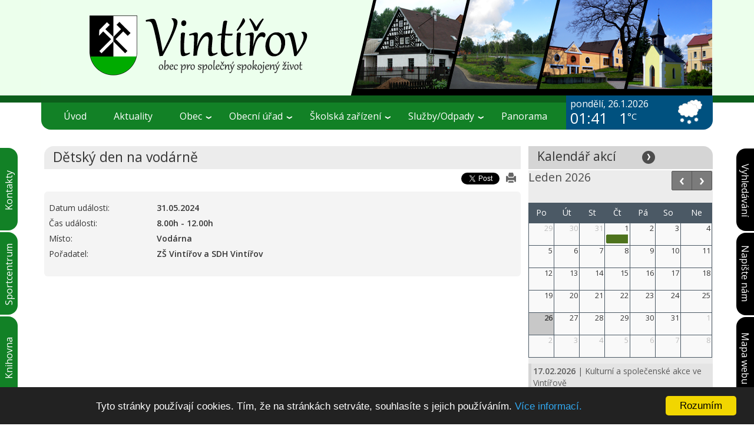

--- FILE ---
content_type: text/html
request_url: https://www.vintirov.cz/cs/obecni-urad-kontakty/c-2-275-13-vintirov_-detsky-den-na-vodarne.html
body_size: 18818
content:
 
<!DOCTYPE html PUBLIC "-//W3C//DTD XHTML 1.0 Transitional//EN"     "http://www.w3.org/TR/xhtml1/DTD/xhtml1-transitional.dtd">
<html lang="cs" xml:lang="cs" xmlns="http://www.w3.org/1999/xhtml">
  <head>
    <!-- Global site tag (gtag.js) - Google Analytics -->
<script async src="https://www.googletagmanager.com/gtag/js?id=G-653JV201HP"></script>
<script>
  window.dataLayer = window.dataLayer || [];
  function gtag(){dataLayer.push(arguments);}
  gtag('js', new Date());

  gtag('config', 'G-653JV201HP');
</script>    <meta http-equiv="content-type" content="text/html; charset=utf-8" />
    <meta name="viewport" content="width=device-width, initial-scale=1.0" />
    <title>Obec Vintířov | Dětský den na vodárně :: </title>
    <meta name="description" content="Obec Vintířov | Dětský den na vodárně. " />
    <meta name="keywords" content="Vintířov, Obec Vintířov" />    
    <meta name="author" content="beINSIDE (Milan Půta; info@beinside.cz)" />
    <meta name="robots" content="index, follow" />
    <meta name="google-site-verification" content="kfTrvrXWsl0q7ps2DxH3Lk0sncDLoT_AyQ9JRj_8s1g" />
    
    <meta property="fb:app_id" content="937256122961950" />
    <meta property="og:type"   content="article" />
    <meta property="og:title" content="Obec Vintířov | Dětský den na vodárně"/>
    <meta property="og:site_name" content="Obec Vintířov | Dětský den na vodárně"/>
    <meta property="og:image" content="https://www.vintirov.cz/images/fb_og_image.jpg"  /> 
    <meta property="og:description" content=""/>
 
        <!-- normal (development) CSS size 
    <link rel="stylesheet" type="text/css" href="https://www.vintirov.cz/bootstrap/dist/css/bootstrap.css" />
    <link rel="stylesheet" type="text/css" href="https://www.vintirov.cz/bootstrap/dist/css/bootstrap-custom.css" />
    <link rel="stylesheet" type="text/css" href="https://www.vintirov.cz/_css/default.css" />
    <link rel="stylesheet" type="text/css" href="https://www.vintirov.cz/_css/general.css" />
    <link rel="stylesheet" type="text/css" href="https://www.vintirov.cz/_css/main_menu.css" /> 
    <link rel="stylesheet" type="text/css" href="https://www.vintirov.cz/_css/menu/skins/white.css" />
    <link rel="stylesheet" type="text/css" href="https://www.vintirov.cz/_css/dcverticalmegamenu.css" />
    <link type="text/css" rel="stylesheet" href="https://www.vintirov.cz/_css/slider_new.css" media="screen" />
    <link rel="stylesheet" type="text/css" href="https://www.vintirov.cz/_css/JSCal2/css/jscal2.css" />
    <link rel="stylesheet" type="text/css" href="https://www.vintirov.cz/_css/JSCal2/css/border-radius.css" />
    <link rel="stylesheet" type="text/css" href="https://www.vintirov.cz/_css/jquery.fancybox.css" />
    <link rel='stylesheet' type='text/css' href='https://www.vintirov.cz/_css/fullcalendar.css' />
    <link rel='stylesheet' type='text/css' href='https://www.vintirov.cz/_css/fullcalendar_small.css' /> -->
    
    <!-- minimized (production) CSS size  -->
    <link rel="stylesheet" type="text/css" href="https://www.vintirov.cz/bootstrap/dist/css/bootstrap.min.css" />
    <link rel="stylesheet" type="text/css" href="https://www.vintirov.cz/bootstrap/dist/css/bootstrap-custom.min.css" />
    <link rel="stylesheet" type="text/css" href="https://www.vintirov.cz/_css/default.min.css" />
    <link rel="stylesheet" type="text/css" href="https://www.vintirov.cz/_css/general.min.css" />
    <link rel="stylesheet" type="text/css" href="https://www.vintirov.cz/_css/main_menu.min.css" /> 
    <link rel="stylesheet" type="text/css" href="https://www.vintirov.cz/_css/menu/skins/white.min.css" />
    <link rel="stylesheet" type="text/css" href="https://www.vintirov.cz/_css/dcverticalmegamenu.min.css" />
    <link type="text/css" rel="stylesheet" href="https://www.vintirov.cz/_css/slider_new.min.css" media="screen" />
    <link rel="stylesheet" type="text/css" href="https://www.vintirov.cz/_css/JSCal2/css/jscal2.min.css" />
    <link rel="stylesheet" type="text/css" href="https://www.vintirov.cz/_css/JSCal2/css/border-radius.min.css" />
    <link rel="stylesheet" type="text/css" href="https://www.vintirov.cz/_css/jquery.fancybox.min.css" />
    <link rel='stylesheet' type='text/css' href='https://www.vintirov.cz/_css/fullcalendar.min.css' />
    <link rel='stylesheet' type='text/css' href='https://www.vintirov.cz/_css/fullcalendar_small.min.css' />
    
    <link type="text/css" rel="stylesheet" href="https://fonts.googleapis.com/css?family=Open+Sans:400,600&subset=latin,latin-ext" /> 
     <!--<link rel="stylesheet" type="text/css" href="https://www.vintirov.cz/_css/font.css" />-->
    
        
        
    <script type="text/javascript" src="https://ajax.googleapis.com/ajax/libs/jquery/1.11.3/jquery.min.js"></script>
    <!--<script type="text/javascript" src="https://www.vintirov.cz/_js/jquery-1.11.3.min.js"></script>-->
    
    <script type="text/javascript" src="https://www.vintirov.cz/bootstrap/dist/js/bootstrap.min.js"></script>
    
    <script type="text/javascript" src="https://www.vintirov.cz/_js/jquery-1.4.2.min.js"></script>
    <!--<script type="text/javascript" src="https://www.vintirov.cz/_js/jquery-1.8.3.min.js"></script>-->
    <script type="text/javascript" src="https://www.vintirov.cz/_js/jquery.dcmegamenu.1.3.3.min.js"></script>
    <script type="text/javascript" src="https://www.vintirov.cz/_js/jquery.hoverIntent.minified.js"></script>
    
    
        
    <!--<script type="text/javascript" src="https://www.vintirov.cz/_js/jquery.easing.1.2.js"></script> 
    <script type="text/javascript" src="https://www.vintirov.cz/_js/jquery.anythingslider.js"></script>  
    <script type="text/javascript" src="https://www.vintirov.cz/_js/jquery.dcverticalmegamenu.1.3.js"></script>
    <script type="text/javascript" src="https://www.vintirov.cz/_js/jscal2.js"></script>
    <script type="text/javascript" src="https://www.vintirov.cz/_js/myAJAX.js"></script>
    <script type="text/javascript" src="https://www.vintirov.cz/_js/reCaptcha.js"></script>
    <script type="text/javascript" src="https://www.vintirov.cz/_js/jquery.fancybox-1.3.4.js"></script>-->
    
    <script type="text/javascript" src="https://www.vintirov.cz/_js/jquery.easing.1.2.min.js"></script> 
    <script type="text/javascript" src="https://www.vintirov.cz/_js/jquery.anythingslider.min.js"></script>  
    <script type="text/javascript" src="https://www.vintirov.cz/_js/jquery.dcverticalmegamenu.1.3.min.js"></script>
    <script type="text/javascript" src="https://www.vintirov.cz/_js/jscal2.min.js"></script>
    <script type="text/javascript" src="https://www.vintirov.cz/_js/myAJAX.min.js"></script>
    <script type="text/javascript" src="https://www.vintirov.cz/_js/reCaptcha.min.js"></script>
    <script type="text/javascript" src="https://www.vintirov.cz/_js/jquery.fancybox-1.3.4.min.js"></script>
     
    <link href="https://www.vintirov.cz/images/favicon.ico" rel="shortcut icon" />
    
    <script type="text/javascript" src="https://www.vintirov.cz/cs/_js/cs.js"></script>

    <!-- <script type="text/javascript" src="/cs/_js/photoslice/functions.js"></script> -->
    <link title="Aktuální informace: %s" href="https://www.vintirov.cz/_includes/rss_notams.php?language=CS" type="application/rss+xml" rel="alternate" />  
    
    <!-- COOKIE CONSENT -->
    <script type="text/javascript">
            window.cookieconsent_options = {"message":"Tyto stránky používají cookies. Tím, že na stránkách setrváte, souhlasíte s jejich používáním.",
                                            "dismiss":"Rozumím",
                                            "learnMore":"Více informací.",
                                            "link":"https://www.vintirov.cz/cs/informace-o-cookies/",
                                            "theme":"dark-bottom",
                                            //"expiryDays":"180",
                                            //"target":"_blank"
                                            };
    </script>
    <script type="text/javascript" src="//cdnjs.cloudflare.com/ajax/libs/cookieconsent2/1.0.9/cookieconsent.min.js"></script>
  </head>    <body>
        <div class="hidden-xs hidden-sm col-md-32 col-lg-32">
            <div class="main"></div>
        </div>
        <div class="col-xs-32 col-sm-32 hidden-md hidden-lg">
            <div class="main_xssm"></div>
        </div>

        <div class="hidden-xs hidden-sm hidden-md col-lg-32">
            <div class="mainFormLeft">
                <div class="leftTab leftTab1">
    <a href="https://www.vintirov.cz/cs/obecni-urad-kontakty/"><span>Kontakty</span></a>
</div>
<div class="leftTab leftTab2"> 
    <a href="https://www.vintirov.cz/cs/sportcentrum/"><span>Sportcentrum</span></a>
</div>
<div class="leftTab leftTab3">
    <a href="https://www.vintirov.cz/cs/knihovna/"><span>Knihovna</span></a>
</div>
<div class="leftTab leftTab4">
    <a href="https://www.vintirov.cz/cs/lekar/"><span>Lékař</span></a>
</div>
 
            </div>    
        </div>

        <div class="hidden-xs hidden-sm hidden-md col-lg-32">
            <div class="mainFormRight">
                <div class="rightTab" style="padding-top: 30px;">
    <a href="https://www.vintirov.cz/cs/vyhledani-na-webu/"><span>Vyhledávání</span></a>
</div> 
<div class="rightTab" style="padding-top: 25px;">
    <a href="https://www.vintirov.cz/cs/napiste-nam/"><span>Napište&nbsp;nám</span></a>
</div>
<div class="rightTab" style="padding-top: 30px;">
    <a href="https://www.vintirov.cz/cs/mapa-webu/"><span>Mapa&nbsp;webu</span></a>
</div>
            </div>
        </div> 

        <div class="viewport">           
            <div class="row">           
                <div class="container">



                    <div class="col-xs-32 col-sm-32 col-md-32 col-lg-32">
                        <div class="mainFormCenter">  
                                <div class="mainPanel">
                                    <div class="hidden-xs hidden-sm hidden-md col-lg-32">
    <div class="mainLogoPanel" style="margin-top: -2px;">                  
        <a href="https://www.vintirov.cz/cs/" title="Obec Vintířov | Dětský den na vodárně">                    
            <img src="https://www.vintirov.cz/cs/images/logo_lg.png" alt="Obec Vintířov | Dětský den na vodárně" />
        </a>  
    </div>
</div>
<div class="hidden-xs hidden-sm col-md-32 hidden-lg">
    <div class="mainLogoPanel">                  
        <a href="https://www.vintirov.cz/cs/" title="Obec Vintířov | Dětský den na vodárně">                    
            <img src="https://www.vintirov.cz/cs/images/logo_md.png" alt="Obec Vintířov | Dětský den na vodárně" />
        </a>  
    </div>
</div>
<div class="visible-xs visible-sm hidden-md hidden-lg">
    
    <nav class="navbar navbar-default" style="margin-bottom: 15px;">
        <div class="navbar-header">
                        <a class="visible-sm visible-xs hidden-md hidden-lg pull-right" style="margin-right: 10px;" href="https://www.vintirov.cz/cs/">
                <img class="img-responsive" src="https://www.vintirov.cz/cs/images/logo_xssm.png" alt="Obec Vintířov | Dětský den na vodárně" /> 
            </a>
            
            <button type="button" class="navbar-toggle collapsed pull-left" style="margin-left: 10px;" data-toggle="collapse" data-target="#navbar" aria-expanded="false" aria-controls="navbar">
                <span>  
                <span class="icon-bar"></span>
                <span class="icon-bar"></span>
                <span class="icon-bar"></span>
                </span>
            </button>
            
        </div>
                
<div id="navbar" class="navbar-collapse collapse">
    <ul class="nav navbar-nav">
        <li ><a href="https://www.vintirov.cz/cs/"><i class="glyphicon glyphicon-home" style="font-size: 1.5em;"></i></a></li>
        <li ><a href="https://www.vintirov.cz/cs/aktualni-informace-obecniho-uradu/">Aktuální dění</a></li>
        
        <li class="dropdown active">
            <a href="#" class="dropdown-toggle" data-toggle="dropdown" role="button" aria-haspopup="true" aria-expanded="false">Obec <span class="caret"></span></a>
            <ul class="dropdown-menu">
                <li ><a href="https://www.vintirov.cz/cs/soucasnost-obce/">Současnost</a></li>
                <li ><a href="https://www.vintirov.cz/cs/historie-obce/">Historie</a></li>
                <li ><a href="https://www.vintirov.cz/cs/znak-a-vlajka/">Znak a vlajka</a></li>
                <li ><a href="https://www.vintirov.cz/cs/zastupitelstvo/">Zastupitelstvo</a></li>
                <li ><a href="https://www.vintirov.cz/cs/volebni-program/">Volební program</a></li>
                <li ><a href="https://www.vintirov.cz/cs/zapisy-a-usneseni/">Zápisy a usnesení</a></li>
                <li ><a href="https://www.vintirov.cz/cs/verejne-vyhlasky/">Vyhlášky obce</a></li>
                <li ><a href="https://www.vintirov.cz/cs/fotogalerie/">Fotogalerie</a></li>
                <li ><a href="https://www.vintirov.cz/cs/mapa-obce/">Mapa</a></li>
                <li ><a href="https://www.vintirov.cz/cs/hasici/">Hasiči</a></li>
                <li ><a href="https://www.vintirov.cz/cs/lesopark/">Lesopark</a></li>
                <li ><a href="https://www.vintirov.cz/cs/sport/">Sport</a></li>
                <li class="active"><a href="https://www.vintirov.cz/cs/kultura-a-volny-cas/">Kultura a volný čas</a></li>
                <li ><a href="https://www.vintirov.cz/cs/krizove-rizeni/">Krizové řízení</a></li>
                <li ><a href="https://ezak.olivius.cz/profile_display_98.html" target="_blank">Profil zadavatele</a></li>
                <li ><a href="https://www.vintirov.cz/cs/obcasnik/">Občasník, měsíční info</a></li>
                <li ><a href="/docs/SPRO_Vintířov 2021-2030 web.pdf" target="_blank">Plán rozvoje obce</a></li>
            </ul>
        </li>
        
        <li class="dropdown ">
            <a href="#" class="dropdown-toggle" data-toggle="dropdown" role="button" aria-haspopup="true" aria-expanded="false">Obecní úřad <span class="caret"></span></a>
            <ul class="dropdown-menu">
                <li ><a href="https://www.vintirov.cz/cs/obecni-urad-kontakty/">Kontakty</a></li>
                <li ><a href="https://www.vintirov.cz/cs/uredni-hodiny/">Úřední hodiny</a></li>
                <li ><a href="https://www.vintirov.cz/cs/uredni-deska/">Úřední deska</a></li>
                <li ><a href="https://www.vintirov.cz/cs/podatelna/">Podatelna</a></li>
                <li ><a href="https://www.vintirov.cz/cs/obecni-urad-formulare/">Formuláře</a></li>
                <li ><a href="https://www.vintirov.cz/cs/centrum-dokumentu/">Centrum dokumentů</a></li>
                <li ><a href="https://www.vintirov.cz/cs/czech-point/">CzechPoint</a></li>
                <li ><a href="https://www.vintirov.cz/cs/dotace-obce/">Dotace obce</a></li>
                <li ><a href="https://www.vintirov.cz/cs/verejne-zakazky/">Veřejné zakázky</a></li>
                <li ><a href="https://www.vintirov.cz/cs/uzemni-plan/">Územní plán</a></li>
                <li ><a href="https://www.vintirov.cz/cs/investicni-akce/">Investiční akce</a></li>
                <li ><a href="https://www.vintirov.cz/cs/informace-podle-zakona/">Info podle zákona</a></li>
            </ul>
        </li>
        
        <li class="dropdown ">
            <a href="#" class="dropdown-toggle" data-toggle="dropdown" role="button" aria-haspopup="true" aria-expanded="false">Školská zařízení <span class="caret"></span></a>
            <ul class="dropdown-menu">
              <li ><a href="https://www.vintirov.cz/cs/materska-skola/">Mateřská škola</a></li>
              <li ><a href="https://www.vintirov.cz/cs/zakladni-skola/">Základní škola</a></li>
              <li ><a href="https://www.vintirov.cz/cs/skolni-druzina/">Školní družina</a></li>

            </ul>
        </li>
        
        <li class="dropdown ">
            <a href="#" class="dropdown-toggle" data-toggle="dropdown" role="button" aria-haspopup="true" aria-expanded="false">Služby/Odpady <span class="caret"></span></a>
            <ul class="dropdown-menu">
                <li ><a href="https://www.vintirov.cz/cs/odpadove-hospodarstvi/">Odpadové hospodářství</a></li>
                <li ><a href="https://www.vintirov.cz/cs/sberna-mista/">Sběrná místa</a></li>
                <li ><a href="https://www.vintirov.cz/cs/spolecensky-sal/">Společenský sál</a></li>
                <li ><a href="https://www.vintirov.cz/cs/knihovna/">Knihovna</a></li>
                <li ><a href="https://www.vintirov.cz/cs/sportcentrum/">Sportcentrum</a></li>
                <li ><a href="https://www.vintirov.cz/cs/lekar/">Lékař</a></li>
                <li ><a href="https://www.vintirov.cz/cs/posta/">Pošta</a></li>
                <li ><a href="https://www.vintirov.cz/cs/veterinar/">Veterinář</a></li>
			    <li ><a href="https://www.vintirov.cz/cs/ostatni-sluzby/">Ostatní služby</a></li>
            </ul>
        </li>

        <li ><a href="https://www.vintirov.cz/pictures/vintirov-panorama/" target="_blank">Panorama obce Vintířov</a></li>
        <li ><a href="https://www.vintirov.cz/cs/napiste-nam/">Napište nám</a></li>
        <li ><a href="https://www.vintirov.cz/cs/mapa-webu/">Mapa webu</a></li>
        <li ><a href="http://vintirov.hlasenirozhlasu.cz" target="_blank">Hlášení rozhlasu</a></li>
        <li ><a href="https://www.vintirov.cz/cs/prohlaseni-o-pristupnosti/">Prohlášení o přístupnosti</a></li>
        <li ><a href="https://www.vintirov.cz/cs/informace-o-cookies/">Informace o cookies</a></li>
        


        
        <div class="clearfix"></div>
        
        <li ><a href="https://www.vintirov.cz/cs/vyhledani-na-webu/"><i class="glyphicon glyphicon-search" style="font-size: 1.5em;"></i></a></li>
    </ul>
    
   
</div><!--/.nav-collapse -->

                                        
        
    </nav>

</div>
<div class="clearfix"></div>     
                                    <div class="hidden-xs hidden-sm col-md-32 col-lg-32">
    <div class="mainMenuPanel">
        <div class="hidden-xs hidden-sm col-md-31 col-lg-25">
            <div class="mainMenuBG">
                <div class="white">
                    <ul id="mega-menu-9" class="mega-menu">
						<li><a href="https://www.vintirov.cz/cs/">Úvod</a></li>
					    <li><a href="https://www.vintirov.cz/cs/aktualni-informace-obecniho-uradu/">Aktuality</a></li>
                        <li><a>Obec</a>
                            <ul>
                                <li>
                                    <ul>
                                        <li><a href="https://www.vintirov.cz/cs/soucasnost-obce/">Současnost</a></li>
                                        <li><a href="https://www.vintirov.cz/cs/historie-obce/">Historie</a></li>
                                        <li><a href="https://www.vintirov.cz/cs/znak-a-vlajka/">Znak a vlajka</a></li>
                                        <li><a href="https://www.vintirov.cz/cs/zastupitelstvo/">Zastupitelstvo</a></li>
                                        <li><a href="https://www.vintirov.cz/cs/volebni-program/">Volební program</a></li>
                                        <li><a href="https://www.vintirov.cz/cs/zapisy-a-usneseni/">Zápisy a usnesení</a></li>
                                        <li><a href="https://www.vintirov.cz/cs/verejne-vyhlasky/">Vyhlášky obce</a></li>
                                        <li><a href="https://www.vintirov.cz/cs/fotogalerie/">Fotogalerie</a></li>
                                        <li><a href="https://www.vintirov.cz/cs/mapa-obce/">Mapa</a></li>
                                    </ul>
                                </li>
                                <li>
                                    <ul>
                                       
                                        <li><a href="https://www.vintirov.cz/cs/hasici/">Hasiči</a></li>
                                        <li><a href="https://www.vintirov.cz/cs/lesopark/">Lesopark</a></li>
                                        <li><a href="https://www.vintirov.cz/cs/sport/">Sport</a></li>
                                        <li><a href="https://www.vintirov.cz/cs/kultura-a-volny-cas/">Kultura a volný čas</a></li>
                                        <li><a href="https://www.vintirov.cz/cs/krizove-rizeni/">Krizové řízení</a></li>
                                        <li><a href="https://qcm.ezak.cz/profile_display_98.html" target="_blank">Profil zadavatele</a></li>
                                        <li><a href="https://www.vintirov.cz/cs/obcasnik/">Občasník, měsíční info</a></li>  
                                        <li><a href="/docs/SPRO_Vintířov 2021-2030 web.pdf" target="_blank">Plán rozvoje obce</a></li>  
                                    </ul>
                                </li>
                            </ul>
                        </li>
                        <li><a>Obecní úřad</a>
                            <ul>
                                <li>
                                    <ul>
                                        <li><a href="https://www.vintirov.cz/cs/obecni-urad-kontakty/">Kontakty</a></li>
                                        <li><a href="https://www.vintirov.cz/cs/uredni-hodiny/">Úřední hodiny</a></li>
                                        <li><a href="https://www.vintirov.cz/cs/uredni-deska/">Úřední deska</a></li>
                                        <li><a href="https://www.vintirov.cz/cs/podatelna/">Podatelna</a></li>
                                        <li><a href="https://www.vintirov.cz/cs/obecni-urad-formulare/">Formuláře</a></li>
                                        <li><a href="https://www.vintirov.cz/cs/centrum-dokumentu/">Centrum dokumentů</a></li>
                                        <li><a href="http://vintirov.hlasenirozhlasu.cz" target="_blank">Hlášení rozhlasu</a></li>
                                    </ul>
                                </li>
                                <li>
                                    <ul>
                                        <li><a href="https://www.vintirov.cz/cs/czech-point/">CzechPoint</a></li>    
                                        <li><a href="https://www.vintirov.cz/cs/dotace-obce/">Dotace obce</a></li>
                                        <li><a href="https://www.vintirov.cz/cs/verejne-zakazky/">Veřejné zakázky</a></li>
                                        <li><a href="https://www.vintirov.cz/cs/uzemni-plan/">Územní plán</a></li>
                                        <li><a href="https://www.vintirov.cz/cs/investicni-akce/">Investiční akce</a></li>
                                        <li><a href="https://www.vintirov.cz/cs/informace-podle-zakona/">Info podle zákona</a></li>

                                    </ul>
                                </li>
                            </ul>
                        </li>
                        <li><a>Školská zařízení</a>
                            <ul>
                                <li>
                                    <ul>
                                        <li><a href="https://www.vintirov.cz/cs/materska-skola/">Mateřská škola</a></li>
                                        <li><a href="https://www.vintirov.cz/cs/zakladni-skola/">Základní škola</a></li>
                                        <li><a href="https://www.vintirov.cz/cs/skolni-druzina/">Školní družina</a></li>

                                    </ul>
                                </li>
                            </ul>
                        </li>
                        <li><a>Služby/Odpady</a>
                            <ul>
                                <li>
                                    <ul>
                                        <li><a href="https://www.vintirov.cz/cs/odpadove-hospodarstvi/">Odpadové hospodářství</a></li>  
                                        <li><a href="https://www.vintirov.cz/cs/sberna-mista/">Sběrná místa</a></li>
                                        <li><a href="https://www.vintirov.cz/cs/spolecensky-sal/">Společenský sál</a></li>
                                        <li><a href="https://www.vintirov.cz/cs/knihovna/">Knihovna</a></li>
                                        <li><a href="https://www.vintirov.cz/cs/sportcentrum/">Sportcentrum</a></li>
                                        <li><a href="https://www.vintirov.cz/cs/lekar/">Lékař</a></li>
                                        <li><a href="https://www.vintirov.cz/cs/posta/">Pošta</a></li>
                                        <li><a href="https://www.vintirov.cz/cs/veterinar/">Veterinář</a></li>
										<li><a href="https://www.vintirov.cz/cs/ostatni-sluzby/">Ostatní služby</a></li>
                                        <!--<li><a href="">Podnikatelé v obci</a></li>    -->
                                    </ul>
                                </li>
                            </ul>
                        </li>
						<li><a href="https://www.vintirov.cz/pictures/vintirov-panorama/" target="_blank">Panorama</a></li>	
                    </ul>
                </div>
            </div> 
        </div>   
        <div class="hidden-xs hidden-sm hidden-md col-lg-7">
             
            <div class="weatherPanel color_1">
                <div class="WP_Left">  
                    <div class="datum">
                        
<!-- ZOBRAZENÍ ZÁZNAMů [START] -->
pondělí, 26.1.2026<!-- ZOBRAZENÍ ZÁZNAMů [END] -->
                    </div>   
                    <div class="clockPanel"><span id="tP">&nbsp;</span></div>
                    <script type="text/javascript" src="https://www.vintirov.cz/_js/clock.js"></script>
                    <div class="temperaturePanel">
                    
                        1<span style="font-weight: normal; font-size: 0.8em;"><sup>°C</sup></span>
                    </div>    
                </div>
                <div class="WP_Right">  
                    <img src="https://www.vintirov.cz/images/weather/icons/13n.png" title="Vintířov-sněžení" />
                </div>
            </div>
        </div>
		
		<div class="hidden-xs hidden-sm col-md-1 hidden-lg">
			<div class="mainMenuBG_MD_END">
				
			</div>
		</div>
		
    </div>
</div>
    <script type="text/javascript">
    $(document).ready(function(){
    $('#mega-menu-9').dcMegaMenu({
                    rowItems: '2',
                    speed: 'fast',
                    effect: 'fade'                
            });

    });
    </script>    


                                                                        
                                        <div class="clear"></div>  
                                        <div class="col-xs-32 col-sm-32 col-md-32 col-lg-23"> 
                                        <div class="mainPanelCenterLeft">
                                            
                                        
<!-- ZOBRAZENÍ ZÁZNAMů [START] -->
<div class="mPCTop mPCTopLeftLightGrey" style="margin-bottom: 6px;">
    <h1 class="title">Dětský den na vodárně</h1>
</div>
<div class="col-xs-32 col-sm-32 col-md-32 col-lg-32">
            <div class="col-xs-1 col-sm-1 col-md-1 col-lg-1 pull-right">
                <a target="_blank" href="https://www.vintirov.cz/cs/275-clanek-kultura-print/">  <i class="glyphicon glyphicon-print" title="vytisknout" style="font-size: 1.2em; color: #666;"></i></a>
        </div>
          
      <div id="fb-root"></div>
        <script>(function(d, s, id) {
          var js, fjs = d.getElementsByTagName(s)[0];
          if (d.getElementById(id)) return;
          js = d.createElement(s); js.id = id;
          js.src = "//connect.facebook.net/cs_CZ/all.js#xfbml=1&appId=937256122961950";
          fjs.parentNode.insertBefore(js, fjs);
        }(document, 'script', 'facebook-jssdk'));</script>  
      <div class="col-xs-3 col-sm-3 col-md-3 col-lg-3 pull-right ">
      <a href="https://twitter.com/share" class="twitter-share-button" data-count="horizontal">Tweet</a><script type="text/javascript" src="https://platform.twitter.com/widgets.js"></script>
      </div>

      <div >
        <div class="fb-like col-xs-8 col-sm-8 col-md-7 col-lg-7 pull-right" data-send="true" data-layout="button_count" data-width="200" data-show-faces="true" data-font="arial"></div>
      </div>
    
        <script type="text/javascript" src="https://apis.google.com/js/plusone.js">
        {lang: 'cs'}    </script>
    <div class="col-xs-3 col-sm-3 col-md-3 col-lg-3 pull-right">
      <g:plusone size="medium"></g:plusone>
    </div>
          
      

</div> 
<script type="text/javascript">
$(document).ready(function() {
$("a[rel=photo]").fancybox({
    'overlayColor'    : '#fff',
    'overlayOpacity'  : 0.7,
    'autoScale'     : true,
    'titlePosition' : 'over'
  })
})  ;
</script>
<div class="clear"></div> 
  
    <div class="event">
      
      <table>
	    
		  <tr>
			  <td width="23%">Datum události:</td>
			  <td><strong>31.05.2024</strong></td>
		  </tr>
		  <tr>
		    <td>Čas události:</td>
		    <td><strong>8.00h - 12.00h</strong></td>
		  </tr>
		  <tr>
		    <td>Místo:</td>
		    <td><strong>Vodárna</strong></td>
		  </tr>
		  <tr>
		    <td>Pořadatel:</td>
		    <td><strong>ZŠ Vintířov a SDH Vintířov</strong></td>
		  </tr>
                  
                  
	  </table>
    </div>
  
  <div style="text-align: justify;">
      </div>
  
 


<!-- ZOBRAZENÍ ZÁZNAMů [STOP] -->

                                            
                                            <div class="mPCMiddle">
                                                <div class="middleBlock">
                                                    <script type="text/javascript">
                                                        $(document).ready(function() {
                                                        $("a.fancybox").fancybox({
                                                            'overlayColor'    : '#fff',
                                                            'overlayOpacity'  : 0.7,
                                                            'autoScale'     : true,
                                                            'titlePosition' : 'over'
                                                          })
                                                        })  ;
                                                    </script>
                                                    
                                                    
                                                </div>
                                            </div>
                                        </div>
                                        </div>    
                                        <div class="hidden-xs hidden-sm hidden-md col-lg-9">
                                            <div class="mainPanelCenterRight">
                                                <div class="mPCTop mPCTopLightGrey">
    <h2 class="title">Kalendář akcí</h2>
    <a href="https://www.vintirov.cz/cs/kultura-a-volny-cas/" class="arr arr4">          
    </a>
</div>
<div class="mPCMiddleLightGrey mPCMiddleLightGreyNoHomepage">
    
<!-- ZOBRAZENÍ KALENDÁŘE [START] -->
<script type="text/javascript" src="https://www.vintirov.cz/cs/_js/fullcalendar/fullcalendar_small.js"></script>
<script type='text/javascript'>

  $(document).ready(function() {
  
    var date = new Date();
    var d = date.getDate();
    var m = date.getMonth();
    var y = date.getFullYear();
    
    $('#calendar_small').fullCalendar({
      header: {
      left: 'title',
      right: 'prev,next',
      center: ''
      },
      editable: false,
      firstDay: 1,
      timeFormat: 'H(:mm)',
      events: [  { title: 'Dětské odpoledne s hasiči',start: new Date(2015, 4, 30),
            	color: '#bd4c00',   url: 'c--15--vintirov_-detske-odpoledne-s-hasici.html'
      } , { title: 'Pohádková stezka',start: new Date(2015, 5, 06),
            	color: '#bd4c00',   url: 'c--16--vintirov_-pohadkova-stezka.html'
      } , { title: 'Fotbalové utkání Vintířov - Lipová',start: new Date(2015, 5, 06),
            	color: '#4e731d',   url: 'c--19--vintirov_-fotbalove-utkani-vintirov---lipova.html'
      } , { title: 'Zájezd do ZOO Dvůr Králové',start: new Date(2015, 5, 20),
            	color: '#0061cf',   url: 'c--17--vintirov_-zajezd-do-zoo-dvur-kralove.html'
      } , { title: '2. ročník "July festu" ',start: new Date(2015, 6, 18),
            	color: '#bd4c00',   url: 'c--25--vintirov_-2-rocnik-july-festu.html'
      } , { title: '4. ročník vintířovského Rockfestu ',start: new Date(2015, 7, 22),
            	color: '#bd4c00',   url: 'c--26--vintirov_-4-rocnik-vintirovskeho-rockfestu.html'
      } , { title: 'Oslava Hornického dne.',start: new Date(2015, 8, 12),
            	color: '#bd4c00',   url: 'c--24--vintirov_-oslava-hornickeho-dne.html'
      } , { title: 'Zájezd občanů do oblasti „Jižních Čech“ ',start: new Date(2015, 8, 26),
            	color: '#0061cf', end: new Date(2015, 8, 28),   url: 'c--18--vintirov_-zajezd-obcanu-do-oblasti-„jiznich-cech“.html'
      } , { title: 'Oslavy dne seniorů ',start: new Date(2015, 9, 01),
            	color: '#bd4c00',   url: 'c--27--vintirov_-oslavy-dne-senioru.html'
      } , { title: 'Babí léto zábava',start: new Date(2015, 9, 17),
            	color: '#bd4c00',   url: 'c--28--vintirov_-babi-leto-zabava.html'
      } , { title: 'Halloweenské strašení ',start: new Date(2015, 9, 31),
            	color: '#bd4c00',   url: 'c--29--vintirov_-halloweenske-straseni.html'
      } , { title: 'Vítání občánků',start: new Date(2015, 10, 21),
            	color: '#bd4c00',   url: 'c--30--vintirov_-vitani-obcanku.html'
      } , { title: 'Roháčí - zahájení adventu',start: new Date(2015, 10, 28),
            	color: '#bd4c00',   url: 'c--31--vintirov_-rohaci---zahajeni-adventu.html'
      } , { title: 'Mikulášská diskotéka pro děti',start: new Date(2015, 11, 04),
            	color: '#bd4c00',   url: 'c--37--vintirov_-mikulasska-diskoteka-pro-deti.html'
      } , { title: 'Zájezd do předvánoční Prahy, spojený s představením muzikálu " MAMMA MIA"',start: new Date(2015, 11, 05),
            	color: '#0061cf',   url: 'c--38--vintirov_-zajezd-do-predvanocni-prahy.-spojeny-s-predstavenim-muzikalu--mamma-mia.html'
      } , { title: 'Předvánoční vystoupení dětí ZŠ pro občany obce',start: new Date(2015, 11, 09),
            	color: '#bd4c00',   url: 'c--33--vintirov_-predvanocni-vystoupeni-deti-zs-pro-obcany-obce.html'
      } , { title: ' Zpívání  pod vánočním stromečkem',start: new Date(2015, 11, 23),
            	color: '#bd4c00',   url: 'c--34--vintirov_-zpivani--pod-vanocnim-stromeckem.html'
      } , { title: '12. ročník soutěže o nejlepší štědrovečerní salát ',start: new Date(2015, 11, 24),
            	color: '#bd4c00',   url: 'c--35--vintirov_-12-rocnik-souteze-o-nejlepsi-stedrovecerni-salat.html'
      } , { title: 'Silvestrovské posezení',start: new Date(2015, 11, 31),
            	color: '#bd4c00',   url: 'c--39--vintirov_-silvestrovske-posezeni.html'
      } , { title: 'Pohádkový karneval',start: new Date(2016, 1, 27),
            	color: '#bd4c00',   url: 'c--40--vintirov_-pohadkovy-karneval.html'
      } , { title: ' Maškarní ples',start: new Date(2016, 1, 27),
            	color: '#bd4c00',   url: 'c--68--vintirov_-maskarni-ples.html'
      } , { title: 'Oslava Mezinárodního dne žen ',start: new Date(2016, 2, 06),
            	color: '#bd4c00',   url: 'c--43--vintirov_-oslava-mezinarodniho-dne-zen.html'
      } , { title: 'Velikonoční turnaj v šipkách',start: new Date(2016, 2, 25),
            	color: '#6c6e6d',   url: 'c--45--vintirov_-velikonocni-turnaj-v-sipkach.html'
      } , { title: 'Hledání velikonočního vajíčka',start: new Date(2016, 2, 26),
            	color: '#bd4c00',   url: 'c--44--vintirov_-hledani-velikonocniho-vajicka.html'
      } , { title: 'Zájezd do Prahy spojený s divadelním představením ',start: new Date(2016, 3, 02),
            	color: '#bd4c00',   url: 'c--46--vintirov_-zajezd-do-prahy-spojeny-s-divadelnim-predstavenim.html'
      } , { title: 'Čtenářská soutěž dětí ZŠ',start: new Date(2016, 3, 13),
            	color: '#50e643',   url: 'c--47--vintirov_-ctenarska-soutez-deti-zs.html'
      } , { title: ' Stavění máje, volba miss čarodějnice a lampionový průvod',start: new Date(2016, 3, 30),
            	color: '#bd4c00',   url: 'c--50--vintirov_-staveni-maje.-volba-miss-carodejnice-a-lampionovy-pruvod.html'
      } , { title: 'Mezinárodní den matek',start: new Date(2016, 4, 04),
            	color: '#50e643',   url: 'c--53--vintirov_-mezinarodni-den-matek.html'
      } , { title: 'Pasování prvňáčků na čtenáře',start: new Date(2016, 4, 25),
            	color: '#50e643',   url: 'c--51--vintirov_-pasovani-prvnacku-na-ctenare.html'
      } , { title: ' Dětský den spojený s májovými oslavami ',start: new Date(2016, 4, 28),
            	color: '#bd4c00',   url: 'c--52--vintirov_-detsky-den-spojeny-s-majovymi-oslavami.html'
      } , { title: ' Výlet do plzeňské ZOO a plzeňského historického podzemí',start: new Date(2016, 5, 04),
            	color: '#bd4c00',   url: 'c--55--vintirov_-vylet-do-plzenske-zoo-a-plzenskeho-historickeho-podzemi.html'
      } , { title: ' Rockfest Vintířov 2016',start: new Date(2016, 6, 16),
            	color: '#bd4c00',   url: 'c--57--vintirov_-rockfest-vintirov-2016.html'
      } , { title: ' Letní pohár v kopané',start: new Date(2016, 6, 30),
            	color: '#4e731d',   url: 'c--56--vintirov_-letni-pohar-v-kopane.html'
      } , { title: 'DEN HORNÍKŮ 2016',start: new Date(2016, 8, 03),
            	color: '#bd4c00',   url: 'c--61--vintirov_-den-horniku-2016.html'
      } , { title: 'Třídenní zájezd občanů do oblasti „ Náchodsko“',start: new Date(2016, 8, 23),
            	color: '#bd4c00', end: new Date(2016, 8, 25),   url: 'c--48--vintirov_-tridenni-zajezd-obcanu-do-oblasti-„-nachodsko“.html'
      } , { title: 'Oslavy Dne seniorů',start: new Date(2016, 9, 06),
            	color: '#bd4c00',   url: 'c--42--vintirov_-oslavy-dne-senioru.html'
      } , { title: 'Halloweenské strašení',start: new Date(2016, 9, 29),
            	color: '#bd4c00',   url: 'c--41--vintirov_-halloweenske-straseni.html'
      } , { title: 'Oslavy 25. výročí založení ŠAK Chodov',start: new Date(2016, 10, 05),
            	color: '#bd4c00',   url: 'c--59--vintirov_-oslavy-25-vyroci-zalozeni-sak-chodov.html'
      } , { title: 'Vítání občánků',start: new Date(2016, 10, 19),
            	color: '#bd4c00',   url: 'c--60--vintirov_-vitani-obcanku.html'
      } , { title: 'Zájezd do předvánoční Prahy, spojený s představením muzikálu „ Alenka v kraji zázraků“',start: new Date(2016, 11, 03),
            	color: '#bd4c00',   url: 'c--67--vintirov_-zajezd-do-predvanocni-prahy.-spojeny-s-predstavenim-muzikalu-„-alenka-v-kraji-zazraku“.html'
      } , { title: 'Vánoční turnaj v šipkách',start: new Date(2016, 11, 17),
            	color: '#4e731d',   url: 'c--62--vintirov_-vanocni-turnaj-v-sipkach.html'
      } , { title: 'Zpívání pod vánočním stromečkem',start: new Date(2016, 11, 23),
            	color: '#bd4c00',   url: 'c--63--vintirov_-zpivani-pod-vanocnim-stromeckem.html'
      } , { title: '13. ročník soutěže o nejlepší štědrovečerní salát',start: new Date(2016, 11, 24),
            	color: '#bd4c00',   url: 'c--64--vintirov_-13-rocnik-souteze-o-nejlepsi-stedrovecerni-salat.html'
      } , { title: 'Silvestrovské posezení',start: new Date(2016, 11, 31),
            	color: '#bd4c00',   url: 'c--66--vintirov_-silvestrovske-posezeni.html'
      } , { title: 'Zájezd občanů do Prahy na divadelní představení',start: new Date(2017, 1, 11),
            	color: '#bd4c00',   url: 'c--69--vintirov_-zajezd-obcanu-do-prahy-na-divadelni-predstaveni.html'
      } , { title: 'Beseda“ Balkánské pastorále ',start: new Date(2017, 1, 23),
            	color: '#bd4c00',   url: 'c--80--vintirov_-beseda“-balkanske-pastorale.html'
      } , { title: 'Pohádkový karneval',start: new Date(2017, 1, 25),
            	color: '#bd4c00',   url: 'c--70--vintirov_-pohadkovy-karneval.html'
      } , { title: 'Maškarní ples',start: new Date(2017, 1, 25),
            	color: '#bd4c00',   url: 'c--82--vintirov_-maskarni-ples.html'
      } , { title: 'Oslava Mezinárodního dne žen',start: new Date(2017, 2, 12),
            	color: '#bd4c00',   url: 'c--71--vintirov_-oslava-mezinarodniho-dne-zen.html'
      } , { title: 'Trabantem Jižní Amerikou',start: new Date(2017, 2, 23),
            	color: '#bd4c00',   url: 'c--95--vintirov_-trabantem-jizni-amerikou.html'
      } , { title: 'Josefovská zábava',start: new Date(2017, 2, 25),
            	color: '#bd4c00',   url: 'c--81--vintirov_-josefovska-zabava.html'
      } , { title: 'Velikonoční turnaj v šipkách',start: new Date(2017, 3, 14),
            	color: '#bd4c00',   url: 'c--88--vintirov_-velikonocni-turnaj-v-sipkach.html'
      } , { title: 'Hledání velikonočního vajíčka',start: new Date(2017, 3, 15),
            	color: '#bd4c00',   url: 'c--87--vintirov_-hledani-velikonocniho-vajicka.html'
      } , { title: 'Přednáška - Historie Vintířova a okolí',start: new Date(2017, 3, 20),
            	color: '#bd4c00',   url: 'c--96--vintirov_-prednaska---historie-vintirova-a-okoli.html'
      } , { title: 'Čtenářská soutěž dětí ze základní školy',start: new Date(2017, 3, 26),
            	color: '#50e643',   url: 'c--72--vintirov_-ctenarska-soutez-deti-ze-zakladni-skoly.html'
      } , { title: 'Stavění máje, pálení čarodějnic a lampionový průvod',start: new Date(2017, 3, 30),
            	color: '#bd4c00',   url: 'c--73--vintirov_-staveni-maje.-paleni-carodejnic-a-lampionovy-pruvod.html'
      } , { title: 'Mezinárodní den matek',start: new Date(2017, 4, 11),
            	color: '#50e643',   url: 'c--74--vintirov_-mezinarodni-den-matek.html'
      } , { title: 'Pasování prvňáčků na čtenáře',start: new Date(2017, 4, 16),
            	color: '#50e643',   url: 'c--75--vintirov_-pasovani-prvnacku-na-ctenare.html'
      } , { title: 'Dětský den spojeny s májovými oslavami',start: new Date(2017, 4, 27),
            	color: '#bd4c00',   url: 'c--76--vintirov_-detsky-den-spojeny-s-majovymi-oslavami.html'
      } , { title: 'Oslava Dne dětí',start: new Date(2017, 5, 02),
            	color: '#6c6e6d',   url: 'c--77--vintirov_-oslava-dne-deti.html'
      } , { title: 'Výlet do zábavného parku PLOHN',start: new Date(2017, 5, 24),
            	color: '#bd4c00',   url: 'c--78--vintirov_-vylet-do-zabavneho-parku-plohn.html'
      } , { title: 'Vintířováci spolu aneb Setkání generací',start: new Date(2017, 6, 01),
            	color: '#6c6e6d',   url: 'c--89--vintirov_-vintirovaci-spolu-aneb-setkani-generaci.html'
      } , { title: 'Letní pohár mužů v kopané',start: new Date(2017, 6, 29),
            	color: '#4e731d',   url: 'c--90--vintirov_-letni-pohar-muzu-v-kopane.html'
      } , { title: 'Výlet občanů na tradiční“ Chodské slavnosti“ do Domažlic',start: new Date(2017, 7, 12),
            	color: '#bd4c00',   url: 'c--79--vintirov_-vylet-obcanu-na-tradicni“-chodske-slavnosti“-do-domazlic.html'
      } , { title: 'OSLAVY DNE HORNÍKŮ',start: new Date(2017, 8, 02),
            	color: '#bd4c00',   url: 'c--83--vintirov_-oslavy-dne-horniku.html'
      } , { title: 'Kurz - dekorativní úprava čerstvého ovoce a zeleniny',start: new Date(2017, 8, 26),
            	color: '#bd4c00',   url: 'c--98--vintirov_-kurz---dekorativni-uprava-cerstveho-ovoce-a-zeleniny.html'
      } , { title: 'Třídenní zájezd pro občany do oblasti „Vysočina“ ',start: new Date(2017, 8, 28),
            	color: '#0061cf', end: new Date(2017, 8, 30),   url: 'c--84--vintirov_-tridenni-zajezd-pro-obcany-do-oblasti-„vysocina“.html'
      } , { title: 'Oslavy Dne seniorů',start: new Date(2017, 9, 05),
            	color: '#bd4c00',   url: 'c--85--vintirov_-oslavy-dne-senioru.html'
      } , { title: 'Halloweenské strašení',start: new Date(2017, 9, 28),
            	color: '#bd4c00',   url: 'c--86--vintirov_-halloweenske-straseni.html'
      } , { title: 'Vítání občánků',start: new Date(2017, 10, 25),
            	color: '#bd4c00',   url: 'c--91--vintirov_-vitani-obcanku.html'
      } , { title: 'Vánoční koncert skupiny Roháči',start: new Date(2017, 11, 07),
            	color: '#bd4c00',   url: 'c--100--vintirov_-vanocni-koncert-skupiny-rohaci.html'
      } , { title: 'Zájezd do předvánoční Prahy, spojený s představením muzikálu „ MEFISTO“',start: new Date(2017, 11, 09),
            	color: '#0061cf',   url: 'c--97--vintirov_-zajezd-do-predvanocni-prahy.-spojeny-s-predstavenim-muzikalu-„-mefisto“.html'
      } , { title: 'Kurz - dekorativní úprava čerstvého ovoce a zeleniny – 2. část',start: new Date(2017, 11, 14),
            	color: '#bd4c00',   url: 'c--99--vintirov_-kurz---dekorativni-uprava-cerstveho-ovoce-a-zeleniny-–-2-cast.html'
      } , { title: 'Zpívání pod vánočním stromečkem',start: new Date(2017, 11, 23),
            	color: '#bd4c00',   url: 'c--93--vintirov_-zpivani-pod-vanocnim-stromeckem.html'
      } , { title: '14. ročník soutěže o nejlepší štědrovečerní salát ',start: new Date(2017, 11, 24),
            	color: '#bd4c00',   url: 'c--94--vintirov_-14-rocnik-souteze-o-nejlepsi-stedrovecerni-salat.html'
      } , { title: 'Přednáška o zaniklé obci Lipnici',start: new Date(2018, 0, 11),
            	color: '#bd4c00',   url: 'c--101--vintirov_-prednaska-o-zanikle-obci-lipnici.html'
      } , { title: 'Den otevřených dveří',start: new Date(2018, 0, 17),
            	color: '#50e643',   url: 'c--106--vintirov_-den-otevrenych-dveri.html'
      } , { title: 'Maškarní ples',start: new Date(2018, 1, 17),
            	color: '#bd4c00',   url: 'c--102--vintirov_-maskarni-ples.html'
      } , { title: 'Pohádkový karneval',start: new Date(2018, 1, 17),
            	color: '#bd4c00',   url: 'c--105--vintirov_-pohadkovy-karneval.html'
      } , { title: 'Cestopisná přednáška Trabantem Hedvábnou stezkou',start: new Date(2018, 2, 01),
            	color: '#bd4c00',   url: 'c--121--vintirov_-cestopisna-prednaska-trabantem-hedvabnou-stezkou.html'
      } , { title: 'Oslava Mezinárodního dne žen',start: new Date(2018, 2, 18),
            	color: '#bd4c00',   url: 'c--103--vintirov_-oslava-mezinarodniho-dne-zen.html'
      } , { title: 'Hledání velikonočního vajíčka',start: new Date(2018, 2, 31),
            	color: '#bd4c00',   url: 'c--104--vintirov_-hledani-velikonocniho-vajicka.html'
      } , { title: 'Čtenářská soutěž dětí ze základní školy',start: new Date(2018, 3, 16),
            	color: '#50e643',   url: 'c--117--vintirov_-ctenarska-soutez-deti-ze-zakladni-skoly.html'
      } , { title: 'Stavění májky a pálení čarodějnic',start: new Date(2018, 3, 30),
            	color: '#bd4c00',   url: 'c--107--vintirov_-staveni-majky-a-paleni-carodejnic.html'
      } , { title: 'Zájezd do Kutné Hory',start: new Date(2018, 4, 05),
            	color: '#0061cf',   url: 'c--111--vintirov_-zajezd-do-kutne-hory.html'
      } , { title: 'Mezinárodní den matek',start: new Date(2018, 4, 10),
            	color: '#bd4c00',   url: 'c--108--vintirov_-mezinarodni-den-matek.html'
      } , { title: 'Zájezd do Prahy na divadelní představení Mýdlový princ - divadlo BROADWAY',start: new Date(2018, 4, 19),
            	color: '#0061cf',   url: 'c--109--vintirov_-zajezd-do-prahy-na-divadelni-predstaveni-mydlovy-princ---divadlo-broadway.html'
      } , { title: 'Mezinárodní den matek - náhradní termín',start: new Date(2018, 4, 22),
            	color: '#50e643',   url: 'c--125--vintirov_-mezinarodni-den-matek---nahradni-termin.html'
      } , { title: 'Pasování prvňáčků na čtenáře',start: new Date(2018, 4, 23),
            	color: '#50e643',   url: 'c--118--vintirov_-pasovani-prvnacku-na-ctenare.html'
      } , { title: 'Dětský den spojeny s májovými oslavami',start: new Date(2018, 4, 26),
            	color: '#bd4c00',   url: 'c--110--vintirov_-detsky-den-spojeny-s-majovymi-oslavami.html'
      } , { title: 'Letní pohár mužů v kopané',start: new Date(2018, 6, 28),
            	color: '#4e731d',   url: 'c--112--vintirov_-letni-pohar-muzu-v-kopane.html'
      } , { title: 'Rockfest Vintířov 2018',start: new Date(2018, 7, 17),
            	color: '#bd4c00',   url: 'c--122--vintirov_-rockfest-vintirov-2018.html'
      } , { title: 'OSLAVY HORNICKÉHO DNE',start: new Date(2018, 8, 15),
            	color: '#bd4c00',   url: 'c--113--vintirov_-oslavy-hornickeho-dne.html'
      } , { title: 'Třídenní zájezd pro občany do oblasti „Jihomoravského kraje“',start: new Date(2018, 8, 28),
            	color: '#0061cf', end: new Date(2018, 8, 30),   url: 'c--115--vintirov_-tridenni-zajezd-pro-obcany-do-oblasti-„jihomoravskeho-kraje“.html'
      } , { title: 'Oslavy Dne seniorů',start: new Date(2018, 9, 01),
            	color: '#bd4c00',   url: 'c--114--vintirov_-oslavy-dne-senioru.html'
      } , { title: 'Halloweenské strašení',start: new Date(2018, 10, 03),
            	color: '#bd4c00',   url: 'c--119--vintirov_-halloweenske-straseni.html'
      } , { title: 'Přednáška o 1. světové válce na Sokolovsku a zajateckých táborech západních Čech',start: new Date(2018, 10, 08),
            	color: '#bd4c00',   url: 'c--126--vintirov_-prednaska-o-1-svetove-valce-na-sokolovsku-a-zajateckych-taborech-zapadnich-cech.html'
      } , { title: 'Vítání občánků ',start: new Date(2018, 10, 24),
            	color: '#bd4c00',   url: 'c--116--vintirov_-vitani-obcanku.html'
      } , { title: 'Cestopisná přednáška„ Mexiko, putování jižním Mexikem za památkami Mayů“',start: new Date(2018, 11, 06),
            	color: '#bd4c00',   url: 'c--127--vintirov_-cestopisna-prednaska„-mexiko.-putovani-jiznim-mexikem-za-pamatkami-mayu“.html'
      } , { title: 'Zájezd do předvánoční Prahy spojený s divadelním představením „ Tři oříšky pro Popelku“',start: new Date(2018, 11, 15),
            	color: '#0061cf',   url: 'c--120--vintirov_-zajezd-do-predvanocni-prahy-spojeny-s-divadelnim-predstavenim-„-tri-orisky-pro-popelku“.html'
      } , { title: 'Zpívání pod vánočním stromečkem',start: new Date(2018, 11, 23),
            	color: '#bd4c00',   url: 'c--123--vintirov_-zpivani-pod-vanocnim-stromeckem.html'
      } , { title: 'Soutěže o nejlepší štědrovečerní salát',start: new Date(2018, 11, 24),
            	color: '#bd4c00',   url: 'c--124--vintirov_-souteze-o-nejlepsi-stedrovecerni-salat.html'
      } , { title: 'Vystoupení kapely Greyhound',start: new Date(2019, 0, 26),
            	color: '#bd4c00',   url: 'c--136--vintirov_-vystoupeni-kapely-greyhound.html'
      } , { title: 'Únorový turnaj v šipkách',start: new Date(2019, 1, 15),
            	color: '#4e731d',   url: 'c--131--vintirov_-unorovy-turnaj-v-sipkach.html'
      } , { title: 'Pohádkový karneval "ZE ŠMOULÍ VESNICE"',start: new Date(2019, 1, 23),
            	color: '#50e643',   url: 'c--132--vintirov_-pohadkovy-karneval-ze-smouli-vesnice.html'
      } , { title: 'Maškarní ples pro dospělé',start: new Date(2019, 1, 23),
            	color: '#50e643',   url: 'c--160--vintirov_-maskarni-ples-pro-dospele.html'
      } , { title: 'Oslavy dne MDŽ',start: new Date(2019, 2, 04),
            	color: '#bd4c00',   url: 'c--133--vintirov_-oslavy-dne-mdz.html'
      } , { title: 'Region master 2019 - turnaj v šipkách',start: new Date(2019, 2, 16),
            	color: '#4e731d',   url: 'c--138--vintirov_-region-master-2019---turnaj-v-sipkach.html'
      } , { title: 'Hledání velikonočního vajíčka',start: new Date(2019, 3, 21),
            	color: '#bd4c00',   url: 'c--142--vintirov_-hledani-velikonocniho-vajicka.html'
      } , { title: 'Muzikál Sestra v akci',start: new Date(2019, 3, 27),
            	color: '#0061cf',   url: 'c--143--vintirov_-muzikal-sestra-v-akci.html'
      } , { title: 'Čtenářská soutěž',start: new Date(2019, 3, 29),
            	color: '#50e643',   url: 'c--139--vintirov_-ctenarska-soutez.html'
      } , { title: 'Stavění májky, pálení čarodějnic, lampionový průvod',start: new Date(2019, 3, 30),
            	color: '#bd4c00',   url: 'c--144--vintirov_-staveni-majky.-paleni-carodejnic.-lampionovy-pruvod.html'
      } , { title: 'Májové oslavy',start: new Date(2019, 4, 25),
            	color: '#bd4c00',   url: 'c--146--vintirov_-majove-oslavy.html'
      } , { title: 'Pasování prvňáčků na čtenáře',start: new Date(2019, 5, 13),
            	color: '#50e643',   url: 'c--145--vintirov_-pasovani-prvnacku-na-ctenare.html'
      } , { title: 'Sešívané odpoledne',start: new Date(2019, 5, 15),
            	color: '#4e731d',   url: 'c--147--vintirov_-sesivane-odpoledne.html'
      } , { title: 'Červnový turnaj v šipkách',start: new Date(2019, 5, 15),
            	color: '#4e731d',   url: 'c--148--vintirov_-cervnovy-turnaj-v-sipkach.html'
      } , { title: 'Zábavný park v Lipsku Belantis',start: new Date(2019, 5, 16),
            	color: '#0061cf',   url: 'c--149--vintirov_-zabavny-park-v-lipsku-belantis.html'
      } , { title: 'Hurá prázdniny - dětský den plný zábavy',start: new Date(2019, 5, 22),
            	color: '#bd4c00',   url: 'c--164--vintirov_-hura-prazdniny---detsky-den-plny-zabavy.html'
      } , { title: 'Letní pohár mužů v kopané',start: new Date(2019, 6, 27),
            	color: '#4e731d',   url: 'c--150--vintirov_-letni-pohar-muzu-v-kopane.html'
      } , { title: 'Rockfest Vintířov 2019',start: new Date(2019, 7, 17),
            	color: '#bd4c00',   url: 'c--161--vintirov_-rockfest-vintirov-2019.html'
      } , { title: 'Oslavy Hornického dne',start: new Date(2019, 8, 14),
            	color: '#bd4c00',   url: 'c--152--vintirov_-oslavy-hornickeho-dne.html'
      } , { title: 'Oslavy Dne seniorů',start: new Date(2019, 9, 01),
            	color: '#bd4c00',   url: 'c--129--vintirov_-oslavy-dne-senioru.html'
      } , { title: 'Třídenní zájezd pro občany obce na Šumavu',start: new Date(2019, 9, 04),
            	color: '#0061cf', end: new Date(2019, 9, 06),   url: 'c--153--vintirov_-tridenni-zajezd-pro-obcany-obce-na-sumavu.html'
      } , { title: 'Trabantem tam a zpátky',start: new Date(2019, 9, 21),
            	color: '#bd4c00',   url: 'c--163--vintirov_-trabantem-tam-a-zpatky.html'
      } , { title: 'Dýňový den',start: new Date(2019, 9, 31),
            	color: '#50e643',   url: 'c--154--vintirov_-dynovy-den.html'
      } , { title: 'Halloweenské strašení',start: new Date(2019, 10, 09),
            	color: '#bd4c00',   url: 'c--155--vintirov_-halloweenske-straseni.html'
      } , { title: 'Vítání občánků',start: new Date(2019, 10, 23),
            	color: '#bd4c00',   url: 'c--130--vintirov_-vitani-obcanku.html'
      } , { title: 'Vánoční koncert skupiny Roháči z Lokte',start: new Date(2019, 11, 03),
            	color: '#bd4c00',   url: 'c--128--vintirov_-vanocni-koncert-skupiny-rohaci-z-lokte.html'
      } , { title: 'Zájezd do předvánoční Prahy spojený s divadelním představením "Galileo"',start: new Date(2019, 11, 14),
            	color: '#6c6e6d',   url: 'c--162--vintirov_-zajezd-do-predvanocni-prahy-spojeny-s-divadelnim-predstavenim-galileo.html'
      } , { title: 'Vánoční turnaj v šipkách',start: new Date(2019, 11, 20),
            	color: '#4e731d',   url: 'c--159--vintirov_-vanocni-turnaj-v-sipkach.html'
      } , { title: 'Zpívání pod vánočním stromečkem',start: new Date(2019, 11, 23),
            	color: '#bd4c00',   url: 'c--157--vintirov_-zpivani-pod-vanocnim-stromeckem.html'
      } , { title: '16. ročník soutěže o nejlepší štědrovečerní salát',start: new Date(2019, 11, 24),
            	color: '#bd4c00',   url: 'c--158--vintirov_-16-rocnik-souteze-o-nejlepsi-stedrovecerni-salat.html'
      } , { title: 'I. Region master - turnaj v šipkách',start: new Date(2020, 0, 18),
            	color: '#4e731d',   url: 'c--165--vintirov_-i-region-master---turnaj-v-sipkach.html'
      } , { title: 'Maškarní ples',start: new Date(2020, 1, 22),
            	color: '#bd4c00',   url: 'c--168--vintirov_-maskarni-ples.html'
      } , { title: 'AKCE ZRUŠENA Oslavy MDŽ ',start: new Date(2020, 2, 12),
            	color: '#bd4c00',   url: 'c--169--vintirov_-akce-zrusena-oslavy-mdz.html'
      } , { title: 'II. Okay Cup 2020 - turnaj v šipkách',start: new Date(2020, 2, 20),
            	color: '#4e731d',   url: 'c--170--vintirov_-ii-okay-cup-2020---turnaj-v-sipkach.html'
      } , { title: 'AKCE ZRUŠENA Divadelní představení BE MY BABY - BUĎ MOJE BEJBY',start: new Date(2020, 2, 21),
            	color: '#6c6e6d',   url: 'c--167--vintirov_-akce-zrusena-divadelni-predstaveni-be-my-baby---bud-moje-bejby.html'
      } , { title: 'Akce zrušena - Hledání velikonočního vajíčka',start: new Date(2020, 3, 05),
            	color: '#bd4c00',   url: 'c--172--vintirov_-akce-zrusena---hledani-velikonocniho-vajicka.html'
      } , { title: 'Akce zrušena - Čtenářská soutěž',start: new Date(2020, 3, 15),
            	color: '#50e643',   url: 'c--171--vintirov_-akce-zrusena---ctenarska-soutez.html'
      } , { title: 'Akce zrušena - Stavění májky, pálení čarodějnic, lampionový průvod',start: new Date(2020, 3, 30),
            	color: '#bd4c00',   url: 'c--173--vintirov_-akce-zrusena---staveni-majky.-paleni-carodejnic.-lampionovy-pruvod.html'
      } , { title: 'Akce zrušena - Návštěva hradu Křivoklát a Koněpruských jeskyň',start: new Date(2020, 4, 02),
            	color: '#6c6e6d',   url: 'c--174--vintirov_-akce-zrusena---navsteva-hradu-krivoklat-a-konepruskych-jeskyn.html'
      } , { title: 'Akce zrušena - Den matek',start: new Date(2020, 4, 06),
            	color: '#50e643',   url: 'c--175--vintirov_-akce-zrusena---den-matek.html'
      } , { title: 'AKCE ZRUŠENA Pasování prvňáčků na čtenáře',start: new Date(2020, 4, 21),
            	color: '#50e643',   url: 'c--176--vintirov_-akce-zrusena-pasovani-prvnacku-na-ctenare.html'
      } , { title: 'AKCE ZRUŠENA - I. Okay Cup 2020 - turnaj v šipkách',start: new Date(2020, 4, 30),
            	color: '#4e731d',   url: 'c--166--vintirov_-akce-zrusena---i-okay-cup-2020---turnaj-v-sipkach.html'
      } , { title: 'AKCE ZRUŠENA - Zájezd do zábavného parku Mirakulum a tankodromu v Milovicích',start: new Date(2020, 4, 30),
            	color: '#6c6e6d',   url: 'c--177--vintirov_-akce-zrusena---zajezd-do-zabavneho-parku-mirakulum-a-tankodromu-v-milovicich.html'
      } , { title: 'AKCE ZRUŠENA - Oslavy 130. výročí od založení hasičů v naší obci',start: new Date(2020, 5, 06),
            	color: '#bd4c00',   url: 'c--179--vintirov_-akce-zrusena---oslavy-130-vyroci-od-zalozeni-hasicu-v-nasi-obci.html'
      } , { title: 'AKCE ZRUŠENA - Hurá prázdniny + dětský den plný zábavy',start: new Date(2020, 5, 06),
            	color: '#bd4c00',   url: 'c--180--vintirov_-akce-zrusena---hura-prazdniny-+-detsky-den-plny-zabavy.html'
      } , { title: 'Rockfest Vintířov 2020',start: new Date(2020, 7, 22),
            	color: '#bd4c00',   url: 'c--178--vintirov_-rockfest-vintirov-2020.html'
      } , { title: 'Oslavy Hornického dne + 130. let od založení SDH v naší obci',start: new Date(2020, 8, 12),
            	color: '#bd4c00',   url: 'c--181--vintirov_-oslavy-hornickeho-dne-+-130-let-od-zalozeni-sdh-v-nasi-obci.html'
      } , { title: 'Zahrada Čech Litoměřice',start: new Date(2020, 8, 13),
            	color: '#0061cf',   url: 'c--182--vintirov_-zahrada-cech-litomerice.html'
      } , { title: 'Třídenní zájezd do Beskyd',start: new Date(2020, 8, 26),
            	color: '#0061cf', end: new Date(2020, 8, 28),   url: 'c--183--vintirov_-tridenni-zajezd-do-beskyd.html'
      } , { title: 'AKCE ZRUŚENA - Oslavy dne seniorů',start: new Date(2020, 9, 01),
            	color: '#bd4c00',   url: 'c--184--vintirov_-akce-zrusena---oslavy-dne-senioru.html'
      } , { title: 'Akce zrušena IV. Okay Cup 2020 - turnaj v šipkách',start: new Date(2020, 9, 24),
            	color: '#4e731d',   url: 'c--185--vintirov_-akce-zrusena-iv-okay-cup-2020---turnaj-v-sipkach.html'
      } , { title: 'AKCE ZRUŠENA - Dýňový den',start: new Date(2020, 9, 30),
            	color: '#50e643',   url: 'c--186--vintirov_-akce-zrusena---dynovy-den.html'
      } , { title: 'Akce zrušena - Halloweenské strašení',start: new Date(2020, 10, 07),
            	color: '#bd4c00',   url: 'c--187--vintirov_-akce-zrusena---halloweenske-straseni.html'
      } , { title: 'Akce zrušena - Vítání občánků',start: new Date(2020, 10, 21),
            	color: '#bd4c00',   url: 'c--188--vintirov_-akce-zrusena---vitani-obcanku.html'
      } , { title: 'AKCE ZRUŠENA - Zájezd do předvánoční Prahy spojený s divadelním představením "Prachy" divadlo Palace',start: new Date(2020, 10, 28),
            	color: '#0061cf',   url: 'c--196--vintirov_-akce-zrusena---zajezd-do-predvanocni-prahy-spojeny-s-divadelnim-predstavenim-prachy-divadlo-palace.html'
      } , { title: 'V. Okay Cup 2020 - turnaj v šipkách',start: new Date(2020, 11, 18),
            	color: '#4e731d',   url: 'c--189--vintirov_-v-okay-cup-2020---turnaj-v-sipkach.html'
      } , { title: 'Akce zrušena - 17. ročník soutěže o nejlepší bramborový salát',start: new Date(2020, 11, 24),
            	color: '#bd4c00',   url: 'c--190--vintirov_-akce-zrusena---17-rocnik-souteze-o-nejlepsi-bramborovy-salat.html'
      } , { title: 'Akce zrušena - Vánoční turnaj ve stolním tenise',start: new Date(2020, 11, 26),
            	color: '#4e731d',   url: 'c--191--vintirov_-akce-zrusena---vanocni-turnaj-ve-stolnim-tenise.html'
      } , { title: 'Hrad Křivoklát a Koněpruské jeskyně',start: new Date(2021, 5, 05),
            	color: '#0061cf',   url: 'c--197--vintirov_-hrad-krivoklat-a-konepruske-jeskyne.html'
      } , { title: 'Park Mirakulum a tankodrom Milovice',start: new Date(2021, 5, 26),
            	color: '#0061cf',   url: 'c--198--vintirov_-park-mirakulum-a-tankodrom-milovice.html'
      } , { title: 'Rockfest Vintířov 2021',start: new Date(2021, 7, 21),
            	color: '#bd4c00',   url: 'c--201--vintirov_-rockfest-vintirov-2021.html'
      } , { title: 'Oslavy Hornického dne',start: new Date(2021, 8, 11),
            	color: '#bd4c00',   url: 'c--202--vintirov_-oslavy-hornickeho-dne.html'
      } , { title: 'Zájezd do Prahy na divadelní představení Prachy',start: new Date(2021, 8, 12),
            	color: '#0061cf',   url: 'c--200--vintirov_-zajezd-do-prahy-na-divadelni-predstaveni-prachy.html'
      } , { title: 'Třídenní zájezd na jižní Moravu',start: new Date(2021, 8, 25),
            	color: '#0061cf', end: new Date(2021, 8, 27),   url: 'c--199--vintirov_-tridenni-zajezd-na-jizni-moravu.html'
      } , { title: 'Oslavy dne seniorů',start: new Date(2021, 9, 04),
            	color: '#bd4c00',   url: 'c--203--vintirov_-oslavy-dne-senioru.html'
      } , { title: 'Halloweenské strašení',start: new Date(2021, 9, 30),
            	color: '#bd4c00',   url: 'c--205--vintirov_-halloweenske-straseni.html'
      } , { title: 'Akce zrušena - Vítání občánků',start: new Date(2021, 10, 20),
            	color: '#bd4c00',   url: 'c--206--vintirov_-akce-zrusena---vitani-obcanku.html'
      } , { title: 'Akce zrušena - Zájezd do předvánoční Prahy',start: new Date(2021, 10, 27),
            	color: '#6c6e6d',   url: 'c--204--vintirov_-akce-zrusena---zajezd-do-predvanocni-prahy.html'
      } , { title: 'AKCE ZRUŠENA - Zpívání pod vánočním stromečkem',start: new Date(2021, 11, 23),
            	color: '#bd4c00',   url: 'c--207--vintirov_-akce-zrusena---zpivani-pod-vanocnim-stromeckem.html'
      } , { title: ' 17. ročník soutěže o nejlepší štědrovečerní salát',start: new Date(2021, 11, 24),
            	color: '#bd4c00',   url: 'c--209--vintirov_-17-rocnik-souteze-o-nejlepsi-stedrovecerni-salat.html'
      } , { title: 'Turnaj v šipkách',start: new Date(2022, 2, 11),
            	color: '#4e731d',   url: 'c--210--vintirov_-turnaj-v-sipkach.html'
      } , { title: 'Ztratit se a zase najít aneb pouť do Santiaga de Compostela s Hankou (Bílkovou) Macháčkovou',start: new Date(2022, 3, 05),
            	color: '#bd4c00',   url: 'c--230--vintirov_-ztratit-se-a-zase-najit-aneb-pout-do-santiaga-de-compostela-s-hankou-bilkovou-machackovou.html'
      } , { title: 'Turnaj v šipkách',start: new Date(2022, 3, 08),
            	color: '#4e731d',   url: 'c--211--vintirov_-turnaj-v-sipkach.html'
      } , { title: 'Projekt výstavby pěti větrných elektráren',start: new Date(2022, 3, 12),
            	color: '#bd4c00',   url: 'c--232--vintirov_-projekt-vystavby-peti-vetrnych-elektraren.html'
      } , { title: 'HLEDÁNÍ VELIKONOČNÍHO ZAJÍČKA',start: new Date(2022, 3, 16),
            	color: '#bd4c00',   url: 'c--212--vintirov_-hledani-velikonocniho-zajicka.html'
      } , { title: 'Stavění májky, pálení čarodějnic',start: new Date(2022, 3, 30),
            	color: '#bd4c00',   url: 'c--231--vintirov_-staveni-majky.-paleni-carodejnic.html'
      } , { title: 'Berounské hrnčířské trhy',start: new Date(2022, 4, 07),
            	color: '#6c6e6d',   url: 'c--213--vintirov_-berounske-hrncirske-trhy.html'
      } , { title: 'Dětský den + kácení máje',start: new Date(2022, 4, 28),
            	color: '#bd4c00',   url: 'c--214--vintirov_-detsky-den-+-kaceni-maje.html'
      } , { title: 'Zábavný park PLOHN',start: new Date(2022, 5, 11),
            	color: '#6c6e6d',   url: 'c--215--vintirov_-zabavny-park-plohn.html'
      } , { title: 'Turnaj v šipkách',start: new Date(2022, 6, 16),
            	color: '#4e731d',   url: 'c--216--vintirov_-turnaj-v-sipkach.html'
      } , { title: 'Letní kino',start: new Date(2022, 7, 05),
            	color: '#bd4c00', end: new Date(2022, 7, 06),   url: 'c--233--vintirov_-letni-kino.html'
      } , { title: 'ROCK FEST Vintířov',start: new Date(2022, 7, 20),
            	color: '#bd4c00',   url: 'c--229--vintirov_-rock-fest-vintirov.html'
      } , { title: 'Baník 75 let s námi',start: new Date(2022, 7, 27),
            	color: '#4e731d',   url: 'c--217--vintirov_-banik-75-let-s-nami.html'
      } , { title: 'Turnaj v šipkách',start: new Date(2022, 7, 27),
            	color: '#4e731d',   url: 'c--218--vintirov_-turnaj-v-sipkach.html'
      } , { title: 'Oslavy Hornického dne',start: new Date(2022, 8, 17),
            	color: '#bd4c00',   url: 'c--219--vintirov_-oslavy-hornickeho-dne.html'
      } , { title: 'Třídenní zájezd do okolí Lužických hor',start: new Date(2022, 8, 30),
            	color: '#6c6e6d', end: new Date(2022, 9, 02),   url: 'c--220--vintirov_-tridenni-zajezd-do-okoli-luzickych-hor.html'
      } , { title: 'Oslavy Dne seniorů',start: new Date(2022, 9, 04),
            	color: '#bd4c00',   url: 'c--235--vintirov_-oslavy-dne-senioru.html'
      } , { title: 'Turnaj v šipkách',start: new Date(2022, 9, 15),
            	color: '#4e731d',   url: 'c--221--vintirov_-turnaj-v-sipkach.html'
      } , { title: 'Přednáška o Pyrenejích',start: new Date(2022, 10, 03),
            	color: '#bd4c00',   url: 'c--234--vintirov_-prednaska-o-pyrenejich.html'
      } , { title: 'Halloweenské strašení',start: new Date(2022, 10, 05),
            	color: '#bd4c00',   url: 'c--222--vintirov_-halloweenske-straseni.html'
      } , { title: 'Květinkový ples',start: new Date(2022, 10, 12),
            	color: '#bd4c00',   url: 'c--223--vintirov_-kvetinkovy-ples.html'
      } , { title: 'Vítání  občánků 2022',start: new Date(2022, 10, 26),
            	color: '#bd4c00',   url: 'c--224--vintirov_-vitani--obcanku-2022.html'
      } , { title: 'Návštěva předvánoční Prahy ',start: new Date(2022, 11, 03),
            	color: '#6c6e6d',   url: 'c--225--vintirov_-navsteva-predvanocni-prahy.html'
      } , { title: 'Turnaj v šipkách',start: new Date(2022, 11, 10),
            	color: '#4e731d',   url: 'c--226--vintirov_-turnaj-v-sipkach.html'
      } , { title: 'Vánoční turnaj 2022',start: new Date(2022, 11, 17),
            	color: '#4e731d',   url: 'c--227--vintirov_-vanocni-turnaj-2022.html'
      } , { title: 'Zpívání pod vánočním stromečkem',start: new Date(2022, 11, 23),
            	color: '#bd4c00',   url: 'c--236--vintirov_-zpivani-pod-vanocnim-stromeckem.html'
      } , { title: '18. ročník - ŠTĚDROVEČERNÍ SALÁT 2022',start: new Date(2022, 11, 24),
            	color: '#bd4c00',   url: 'c--228--vintirov_-18-rocnik---stedrovecerni-salat-2022.html'
      } , { title: 'Turnaj v šipkách',start: new Date(2023, 0, 14),
            	color: '#4e731d',   url: 'c--237--vintirov_-turnaj-v-sipkach.html'
      } , { title: 'Ples pro rodiče a přátele MŠ Vintířov',start: new Date(2023, 1, 11),
            	color: '#bd4c00',   url: 'c--238--vintirov_-ples-pro-rodice-a-pratele-ms-vintirov.html'
      } , { title: 'Den otevřených dveří v Základní škole Vintířov',start: new Date(2023, 1, 23),
            	color: '#50e643',   url: 'c--263--vintirov_-den-otevrenych-dveri-v-zakladni-skole-vintirov.html'
      } , { title: 'Turnaj v šipkách',start: new Date(2023, 2, 03),
            	color: '#4e731d',   url: 'c--239--vintirov_-turnaj-v-sipkach.html'
      } , { title: 'Představení Muž mojí ženy v divadle Na Fidlovačce',start: new Date(2023, 2, 04),
            	color: '#0061cf',   url: 'c--240--vintirov_-predstaveni-muz-moji-zeny-v-divadle-na-fidlovacce.html'
      } , { title: 'Vystoupení k oslavám MDŽ - Úsměvy Zdeňka Trošky s písničkami Simony Klímové',start: new Date(2023, 2, 14),
            	color: '#bd4c00',   url: 'c--262--vintirov_-vystoupeni-k-oslavam-mdz---usmevy-zdenka-trosky-s-pisnickami-simony-klimove.html'
      } , { title: 'Hledání velikonočního zajíčka',start: new Date(2023, 3, 15),
            	color: '#bd4c00',   url: 'c--241--vintirov_-hledani-velikonocniho-zajicka.html'
      } , { title: 'Čtenářská soutěž - školní kolo',start: new Date(2023, 3, 19),
            	color: '#50e643',   url: 'c--242--vintirov_-ctenarska-soutez---skolni-kolo.html'
      } , { title: 'Stavění májky, pálení čarodějnic - Hasiči Vintířov',start: new Date(2023, 3, 30),
            	color: '#bd4c00',   url: 'c--243--vintirov_-staveni-majky.-paleni-carodejnic---hasici-vintirov.html'
      } , { title: 'Pasování prvňáčků na čtenáře',start: new Date(2023, 4, 17),
            	color: '#50e643',   url: 'c--244--vintirov_-pasovani-prvnacku-na-ctenare.html'
      } , { title: 'Turnaj v šipkách',start: new Date(2023, 4, 19),
            	color: '#4e731d',   url: 'c--245--vintirov_-turnaj-v-sipkach.html'
      } , { title: 'Kácení májky',start: new Date(2023, 4, 27),
            	color: '#bd4c00',   url: 'c--248--vintirov_-kaceni-majky.html'
      } , { title: 'Pohádkový dětský den',start: new Date(2023, 5, 03),
            	color: '#bd4c00',   url: 'c--246--vintirov_-pohadkovy-detsky-den.html'
      } , { title: 'Zájezd do zábavného parku Freizeit-Land Geiselwind',start: new Date(2023, 5, 10),
            	color: '#0061cf',   url: 'c--247--vintirov_-zajezd-do-zabavneho-parku-freizeit-land-geiselwind.html'
      } , { title: 'Turnaj v šipkách',start: new Date(2023, 6, 15),
            	color: '#4e731d',   url: 'c--249--vintirov_-turnaj-v-sipkach.html'
      } , { title: 'ROCKFEST Vintířov',start: new Date(2023, 7, 19),
            	color: '#bd4c00',   url: 'c--250--vintirov_-rockfest-vintirov.html'
      } , { title: 'Oslavy Hornického dne',start: new Date(2023, 8, 16),
            	color: '#bd4c00',   url: 'c--251--vintirov_-oslavy-hornickeho-dne.html'
      } , { title: 'Oslava',start: new Date(2023, 8, 23),
            	color: '#6c6e6d',   url: 'c--265--vintirov_-oslava.html'
      } , { title: 'Turnaj v šipkách',start: new Date(2023, 8, 23),
            	color: '#4e731d',   url: 'c--252--vintirov_-turnaj-v-sipkach.html'
      } , { title: 'Třídenní zájezd',start: new Date(2023, 8, 28),
            	color: '#0061cf', end: new Date(2023, 8, 30),   url: 'c--253--vintirov_-tridenni-zajezd.html'
      } , { title: '3.10.2023 v 17h DEN SENIORŮ na sále U Kahanu',start: new Date(2023, 9, 03),
            	color: '#bd4c00',   url: 'c--264--vintirov_-3102023-v-17h-den-senioru-na-sale-u-kahanu.html'
      } , { title: 'Halloweenské strašení',start: new Date(2023, 10, 11),
            	color: '#bd4c00',   url: 'c--254--vintirov_-halloweenske-straseni.html'
      } , { title: 'Přednáška na téma "ČETNICKÉ HUMORESKY" a případy nejtěžší kriminality v oblasti Karlovarska',start: new Date(2023, 10, 21),
            	color: '#bd4c00',   url: 'c--266--vintirov_-prednaska-na-tema-cetnicke-humoresky-a-pripady-nejtezsi-kriminality-v-oblasti-karlovarska.html'
      } , { title: 'Vítání občánků',start: new Date(2023, 10, 25),
            	color: '#bd4c00',   url: 'c--256--vintirov_-vitani-obcanku.html'
      } , { title: 'Divadlo GoJa Music Hall - Fantom opery',start: new Date(2023, 11, 02),
            	color: '#0061cf',   url: 'c--257--vintirov_-divadlo-goja-music-hall---fantom-opery.html'
      } , { title: 'Turnaj v šipkách',start: new Date(2023, 11, 09),
            	color: '#4e731d',   url: 'c--258--vintirov_-turnaj-v-sipkach.html'
      } , { title: 'Vánoční turnaj - stolní tenis',start: new Date(2023, 11, 16),
            	color: '#4e731d',   url: 'c--259--vintirov_-vanocni-turnaj---stolni-tenis.html'
      } , { title: 'Květinkový ples ',start: new Date(2023, 11, 16),
            	color: '#bd4c00',   url: 'c--255--vintirov_-kvetinkovy-ples.html'
      } , { title: 'Zpívání pod vánočním stromečkem',start: new Date(2023, 11, 23),
            	color: '#bd4c00',   url: 'c--260--vintirov_-zpivani-pod-vanocnim-stromeckem.html'
      } , { title: '19. ročník soutěže o nejlepší štědrovečerní salát',start: new Date(2023, 11, 24),
            	color: '#bd4c00',   url: 'c--261--vintirov_-19-rocnik-souteze-o-nejlepsi-stedrovecerni-salat.html'
      } , { title: 'Představení Třináct u stolu - Divadlo Lucie Bílé',start: new Date(2024, 1, 03),
            	color: '#0061cf',   url: 'c--268--vintirov_-predstaveni-trinact-u-stolu---divadlo-lucie-bile.html'
      } , { title: 'Ples pro rodiče a přátele MŠ Vintířov',start: new Date(2024, 1, 17),
            	color: '#bd4c00', end: new Date(2024, 1, 18),   url: 'c--267--vintirov_-ples-pro-rodice-a-pratele-ms-vintirov.html'
      } , { title: 'ZŠ Vintířov - Den otevřených dveří',start: new Date(2024, 1, 22),
            	color: '#50e643',   url: 'c--291--vintirov_-zs-vintirov---den-otevrenych-dveri.html'
      } , { title: 'Turnaj v kopané - mladší přípravka',start: new Date(2024, 1, 24),
            	color: '#4e731d',   url: 'c--269--vintirov_-turnaj-v-kopane---mladsi-pripravka.html'
      } , { title: 'Zábavný pořad Poklady Jana Rosáka a závěrem večera vystoupení kapely 3P BAND ',start: new Date(2024, 2, 07),
            	color: '#bd4c00',   url: 'c--289--vintirov_-zabavny-porad-poklady-jana-rosaka-a-zaverem-vecera-vystoupeni-kapely-3p-band.html'
      } , { title: 'Turnaj v kopané - starší přípravka',start: new Date(2024, 2, 09),
            	color: '#4e731d',   url: 'c--270--vintirov_-turnaj-v-kopane---starsi-pripravka.html'
      } , { title: 'Zápis do 1. ročníku',start: new Date(2024, 3, 04),
            	color: '#50e643',   url: 'c--293--vintirov_-zapis-do-1-rocniku.html'
      } , { title: 'Hledání velikonočního zajíčka',start: new Date(2024, 3, 06),
            	color: '#bd4c00',   url: 'c--290--vintirov_-hledani-velikonocniho-zajicka.html'
      } , { title: 'Den otevřených dveří',start: new Date(2024, 3, 10),
            	color: '#00b38c',   url: 'c--294--vintirov_-den-otevrenych-dveri.html'
      } , { title: 'Stavění májky, pálení čarodějnic',start: new Date(2024, 3, 30),
            	color: '#bd4c00',   url: 'c--272--vintirov_-staveni-majky.-paleni-carodejnic.html'
      } , { title: 'VINTÍŘOVSKÝ HIKE 2024',start: new Date(2024, 4, 04),
            	color: '#4e731d',   url: 'c--292--vintirov_-vintirovsky-hike-2024.html'
      } , { title: 'ZÁPIS DĚTÍ DO MATEŘSKÉ ŠKOLY',start: new Date(2024, 4, 06),
            	color: '#00b38c', end: new Date(2024, 4, 07),   url: 'c--295--vintirov_-zapis-deti-do-materske-skoly.html'
      } , { title: 'Den matek - kulturní vystoupení ZŠ',start: new Date(2024, 4, 13),
            	color: '#50e643',   url: 'c--273--vintirov_-den-matek---kulturni-vystoupeni-zs.html'
      } , { title: 'Dětský den na vodárně',start: new Date(2024, 4, 31),
            	color: '#50e643',   url: 'c--275--vintirov_-detsky-den-na-vodarne.html'
      } , { title: 'Kácení májky, Vintířovský GULÁŠFEST',start: new Date(2024, 5, 01),
            	color: '#bd4c00',   url: 'c--274--vintirov_-kaceni-majky.-vintirovsky-gulasfest.html'
      } , { title: 'Pasování prvňáčků na čtenáře',start: new Date(2024, 5, 06),
            	color: '#50e643',   url: 'c--276--vintirov_-pasovani-prvnacku-na-ctenare.html'
      } , { title: 'Indiánský dětský den',start: new Date(2024, 5, 08),
            	color: '#bd4c00',   url: 'c--277--vintirov_-indiansky-detsky-den.html'
      } , { title: 'Zájezd - Plohn',start: new Date(2024, 5, 15),
            	color: '#bd4c00',   url: 'c--278--vintirov_-zajezd---plohn.html'
      } , { title: 'ROCKFEST Vintířov',start: new Date(2024, 7, 24),
            	color: '#bd4c00',   url: 'c--280--vintirov_-rockfest-vintirov.html'
      } , { title: 'Otevření nových kabin TJ Baník Vintířov pro veřejnost',start: new Date(2024, 8, 21),
            	color: '#4e731d',   url: 'c--279--vintirov_-otevreni-novych-kabin-tj-banik-vintirov-pro-verejnost.html'
      } , { title: 'Oslavy Hornického dne a 130. výročí založení ZŠ Vintířov',start: new Date(2024, 8, 21),
            	color: '#bd4c00',   url: 'c--281--vintirov_-oslavy-hornickeho-dne-a-130-vyroci-zalozeni-zs-vintirov.html'
      } , { title: 'Třídenní zájezd',start: new Date(2024, 8, 27),
            	color: '#0061cf', end: new Date(2024, 8, 29),   url: 'c--282--vintirov_-tridenni-zajezd.html'
      } , { title: 'DEN SENIORŮ na sále U Kahanu',start: new Date(2024, 9, 01),
            	color: '#bd4c00',   url: 'c--283--vintirov_-den-senioru-na-sale-u-kahanu.html'
      } , { title: 'VINTÍŘOVSKÝ HIKE 2024 - Loketská pouť',start: new Date(2024, 9, 12),
            	color: '#bd4c00',   url: 'c--296--vintirov_-vintirovsky-hike-2024---loketska-pout.html'
      } , { title: 'Vítání občánků',start: new Date(2024, 10, 20),
            	color: '#bd4c00',   url: 'c--286--vintirov_-vitani-obcanku.html'
      } , { title: 'Zájezd do Prahy - divadelní představení',start: new Date(2024, 11, 14),
            	color: '#6c6e6d',   url: 'c--298--vintirov_-zajezd-do-prahy---divadelni-predstaveni.html'
      } , { title: 'Vánoční turnaj - stolní tenis',start: new Date(2024, 11, 21),
            	color: '#4e731d',   url: 'c--299--vintirov_-vanocni-turnaj---stolni-tenis.html'
      } , { title: 'Zpívání pod vánočním stromečkem',start: new Date(2024, 11, 23),
            	color: '#bd4c00',   url: 'c--287--vintirov_-zpivani-pod-vanocnim-stromeckem.html'
      } , { title: '21. ročník soutěže o nejlepší štědrovečerní salát',start: new Date(2024, 11, 24),
            	color: '#bd4c00',   url: 'c--288--vintirov_-21-rocnik-souteze-o-nejlepsi-stedrovecerni-salat.html'
      } , { title: 'NOVOROČNÍ VÝŠLAP',start: new Date(2025, 0, 01),
            	color: '#4e731d',   url: 'c--300--vintirov_-novorocni-vyslap.html'
      } , { title: 'Turnaj v kopané - starší přípravka',start: new Date(2025, 2, 08),
            	color: '#4e731d',   url: 'c--302--vintirov_-turnaj-v-kopane---starsi-pripravka.html'
      } , { title: 'MDŽ - degustace syrů s výkladem a závěr večera s vystoupením kapely k poslechu a tanci',start: new Date(2025, 2, 11),
            	color: '#bd4c00',   url: 'c--311--vintirov_-mdz---degustace-syru-s-vykladem-a-zaver-vecera-s-vystoupenim-kapely-k-poslechu-a-tanci.html'
      } , { title: 'Turnaj v kopané - mladší přípravka',start: new Date(2025, 2, 15),
            	color: '#4e731d',   url: 'c--303--vintirov_-turnaj-v-kopane---mladsi-pripravka.html'
      } , { title: 'Hospodský kvíz ',start: new Date(2025, 2, 18),
            	color: '#bd4c00',   url: 'c--313--vintirov_-hospodsky-kviz.html'
      } , { title: 'Zájezd do Prahy - divadelní představení',start: new Date(2025, 3, 05),
            	color: '#6c6e6d',   url: 'c--301--vintirov_-zajezd-do-prahy---divadelni-predstaveni.html'
      } , { title: 'VINTÍŘOVSKÝ HIKE 2025',start: new Date(2025, 3, 26),
            	color: '#6c6e6d',   url: 'c--317--vintirov_-vintirovsky-hike-2025.html'
      } , { title: 'Stavění máje a čarodějnický slet',start: new Date(2025, 3, 30),
            	color: '#bd4c00',   url: 'c--308--vintirov_-staveni-maje-a-carodejnicky-slet.html'
      } , { title: 'Kácení máje a 2. ročník GULÁŠFESTU',start: new Date(2025, 4, 31),
            	color: '#bd4c00',   url: 'c--309--vintirov_-kaceni-maje-a-2-rocnik-gulasfestu.html'
      } , { title: 'Dětský den - Pohádková stezka',start: new Date(2025, 4, 31),
            	color: '#bd4c00',   url: 'c--310--vintirov_-detsky-den---pohadkova-stezka.html'
      } , { title: 'Zájezd do zábavního parku Belantis',start: new Date(2025, 5, 21),
            	color: '#0061cf',   url: 'c--314--vintirov_-zajezd-do-zabavniho-parku-belantis.html'
      } , { title: 'ROCKFEST Vintířov',start: new Date(2025, 7, 23),
            	color: '#bd4c00',   url: 'c--304--vintirov_-rockfest-vintirov.html'
      } , { title: 'Lidský stolní fotbal a doprovodný koncert',start: new Date(2025, 8, 06),
            	color: '#4e731d',   url: 'c--312--vintirov_-lidsky-stolni-fotbal-a-doprovodny-koncert.html'
      } , { title: 'Vintířovské hornické oslavy',start: new Date(2025, 8, 20),
            	color: '#bd4c00',   url: 'c--297--vintirov_-vintirovske-hornicke-oslavy.html'
      } , { title: 'Třídenní zájezd',start: new Date(2025, 8, 26),
            	color: '#0061cf', end: new Date(2025, 8, 28),   url: 'c--315--vintirov_-tridenni-zajezd.html'
      } , { title: 'DEN SENIORŮ na sále U Kahanu',start: new Date(2025, 9, 02),
            	color: '#bd4c00',   url: 'c--318--vintirov_-den-senioru-na-sale-u-kahanu.html'
      } , { title: 'VINTÍŘOVSKÝ HIKE 2025 (2)',start: new Date(2025, 9, 11),
            	color: '#4e731d',   url: 'c--323--vintirov_-vintirovsky-hike-2025-2.html'
      } , { title: 'Hospodský kvíz',start: new Date(2025, 9, 14),
            	color: '#bd4c00',   url: 'c--322--vintirov_-hospodsky-kviz.html'
      } , { title: 'Přednáška - Historie obce Lipnice',start: new Date(2025, 9, 21),
            	color: '#bd4c00',   url: 'c--325--vintirov_-prednaska---historie-obce-lipnice.html'
      } , { title: 'Strašidelná stezka',start: new Date(2025, 9, 31),
            	color: '#bd4c00',   url: 'c--320--vintirov_-strasidelna-stezka.html'
      } , { title: 'Hasičský ples',start: new Date(2025, 10, 29),
            	color: '#bd4c00',   url: 'c--324--vintirov_-hasicsky-ples.html'
      } , { title: 'Rozsvícení vánočního stromečku',start: new Date(2025, 10, 30),
            	color: '#bd4c00',   url: 'c--326--vintirov_-rozsviceni-vanocniho-stromecku.html'
      } , { title: 'Zájezd do Prahy - divadelní představení',start: new Date(2025, 11, 06),
            	color: '#6c6e6d',   url: 'c--316--vintirov_-zajezd-do-prahy---divadelni-predstaveni.html'
      } , { title: 'Vánoční turnaj - stolní tenis',start: new Date(2025, 11, 20),
            	color: '#4e731d',   url: 'c--305--vintirov_-vanocni-turnaj---stolni-tenis.html'
      } , { title: 'Zpívání pod vánočním stromečkem',start: new Date(2025, 11, 23),
            	color: '#bd4c00',   url: 'c--306--vintirov_-zpivani-pod-vanocnim-stromeckem.html'
      } , { title: '22. ročník soutěže o nejlepší štědrovečerní salát',start: new Date(2025, 11, 24),
            	color: '#bd4c00',   url: 'c--307--vintirov_-22-rocnik-souteze-o-nejlepsi-stedrovecerni-salat.html'
      } , { title: 'NOVOROČNÍ VÝŠLAP',start: new Date(2026, 0, 01),
            	color: '#4e731d',   url: 'c--328--vintirov_-novorocni-vyslap.html'
      } , { title: 'Hospodský kvíz ',start: new Date(2026, 1, 17),
            	color: '#bd4c00',   url: 'c--329--vintirov_-hospodsky-kviz.html'
      } , { title: 'Glowday - den krásy a zdraví',start: new Date(2026, 2, 06),
            	color: '#bd4c00',   url: 'c--330--vintirov_-glowday---den-krasy-a-zdravi.html'
      } , { title: 'MDŽ',start: new Date(2026, 2, 10),
            	color: '#bd4c00',   url: 'c--331--vintirov_-mdz.html'
      } , { title: 'Přednáška - 7000 km pěšky přes Chile',start: new Date(2026, 2, 17),
            	color: '#bd4c00',   url: 'c--327--vintirov_-prednaska---7000-km-pesky-pres-chile.html'
      } , { title: 'Muzikál Andělé',start: new Date(2026, 3, 11),
            	color: '#0061cf',   url: 'c--332--vintirov_-muzikal-andele.html'
      } , { title: 'Stavění máje',start: new Date(2026, 3, 30),
            	color: '#bd4c00',   url: 'c--333--vintirov_-staveni-maje.html'
      } , { title: 'Vítání občánků',start: new Date(2026, 4, 06),
            	color: '#bd4c00',   url: 'c--319--vintirov_-vitani-obcanku.html'
      } , { title: 'VINTÍŘOVSKÝ HIKE 2026',start: new Date(2026, 4, 16),
            	color: '#6c6e6d',   url: 'c--334--vintirov_-vintirovsky-hike-2026.html'
      } , { title: 'Kácení máje a 3. ročník GULÁŠFESTU',start: new Date(2026, 4, 30),
            	color: '#bd4c00',   url: 'c--335--vintirov_-kaceni-maje-a-3-rocnik-gulasfestu.html'
      } , { title: 'Dětský den',start: new Date(2026, 4, 30),
            	color: '#bd4c00',   url: 'c--336--vintirov_-detsky-den.html'
      } , { title: 'Zájezd - Weiden',start: new Date(2026, 5, 13),
            	color: '#0061cf',   url: 'c--337--vintirov_-zajezd---weiden.html'
      } , { title: 'ROCKFEST Vintířov',start: new Date(2026, 7, 22),
            	color: '#bd4c00',   url: 'c--338--vintirov_-rockfest-vintirov.html'
      } , { title: 'Vintířovské slavnosti 2026',start: new Date(2026, 8, 19),
            	color: '#bd4c00',   url: 'c--321--vintirov_-vintirovske-slavnosti-2026.html'
      } , { title: 'Setkání obyvatel Lipnice ...',start: new Date(2026, 8, 19),
            	color: '#bd4c00',   url: 'c--339--vintirov_-setkani-obyvatel-lipnice-.html'
      } , { title: 'Třídenní zájezd',start: new Date(2026, 8, 26),
            	color: '#0061cf', end: new Date(2026, 8, 28),   url: 'c--341--vintirov_-tridenni-zajezd.html'
      } , { title: 'DEN SENIORŮ na sále U Kahanu',start: new Date(2026, 9, 01),
            	color: '#bd4c00',   url: 'c--342--vintirov_-den-senioru-na-sale-u-kahanu.html'
      } , { title: 'Strašidelná stezka',start: new Date(2026, 9, 30),
            	color: '#bd4c00',   url: 'c--343--vintirov_-strasidelna-stezka.html'
      } , { title: 'Rozsvícení vánočního stromečku',start: new Date(2026, 10, 29),
            	color: '#bd4c00',   url: 'c--344--vintirov_-rozsviceni-vanocniho-stromecku.html'
      } , { title: 'Vánoční turnaj - stolní tenis',start: new Date(2026, 11, 19),
            	color: '#4e731d',   url: 'c--345--vintirov_-vanocni-turnaj---stolni-tenis.html'
      } , { title: 'Zpívání pod vánočním stromečkem',start: new Date(2026, 11, 23),
            	color: '#bd4c00',   url: 'c--346--vintirov_-zpivani-pod-vanocnim-stromeckem.html'
      } , { title: '23. ročník soutěže o nejlepší štědrovečerní salát',start: new Date(2026, 11, 24),
            	color: '#bd4c00',   url: 'c--347--vintirov_-23-rocnik-souteze-o-nejlepsi-stedrovecerni-salat.html'
      }  ]
    });
    
  });
</script>
<div id='calendar_small'></div>

<!-- ZOBRAZENÍ KALENDÁŘE [STOP] -->

<!-- ZOBRAZENÍ ZÁZNAMŮ [START] -->
<div class="smallEvent">

	        <div class="smallEventContainer">
            <div class="date"><strong>17.02.2026</strong> | Kulturní a společenské akce ve Vintířově</div>
            <div>
                <strong><a href="c-2-329-13-vintirov_-hospodsky-kviz.html">Hospodský kvíz </a></strong>
            </div>
        </div>
	        <div class="smallEventContainer">
            <div class="date"><strong>06.03.2026</strong> | Kulturní a společenské akce ve Vintířově</div>
            <div>
                <strong><a href="c-2-330-13-vintirov_-glowday---den-krasy-a-zdravi.html">Glowday - den krásy a zdraví</a></strong>
            </div>
        </div>
	        <div class="smallEventContainer">
            <div class="date"><strong>10.03.2026</strong> | Kulturní a společenské akce ve Vintířově</div>
            <div>
                <strong><a href="c-2-331-13-vintirov_-mdz.html">MDŽ</a></strong>
            </div>
        </div>
	        <div class="smallEventContainer">
            <div class="date"><strong>17.03.2026</strong> | Kulturní a společenské akce ve Vintířově</div>
            <div>
                <strong><a href="c-2-327-13-vintirov_-prednaska---7000-km-pesky-pres-chile.html">Přednáška - 7000 km pěšky přes Chile</a></strong>
            </div>
        </div>
	        <div class="smallEventContainer">
            <div class="date"><strong>11.04.2026</strong> | Zájezdy obce</div>
            <div>
                <strong><a href="c-2-332-13-vintirov_-muzikal-andele.html">Muzikál Andělé</a></strong>
            </div>
        </div>
	        <div class="smallEventContainer">
            <div class="date"><strong>30.04.2026</strong> | Kulturní a společenské akce ve Vintířově</div>
            <div>
                <strong><a href="c-2-333-13-vintirov_-staveni-maje.html">Stavění máje</a></strong>
            </div>
        </div>
	        <div class="smallEventContainer">
            <div class="date"><strong>06.05.2026</strong> | Kulturní a společenské akce ve Vintířově</div>
            <div>
                <strong><a href="c-2-319-13-vintirov_-vitani-obcanku.html">Vítání občánků</a></strong>
            </div>
        </div>
	        <div class="smallEventContainer">
            <div class="date"><strong>16.05.2026</strong> | Kulturní, společenské a sportovní akce mimo obec</div>
            <div>
                <strong><a href="c-2-334-13-vintirov_-vintirovsky-hike-2026.html">VINTÍŘOVSKÝ HIKE 2026</a></strong>
            </div>
        </div>
	

</div>

<!-- ZOBRAZENÍ ZÁZNAMŮ [END] -->

</div>
<div class="mPCMiddleLightGreyBottom">
    <div class="mPCMiddleBottomButton grey">
        <a href="https://www.vintirov.cz/cs/kultura-a-volny-cas/">Zobrazit přehled akcí »</a>
    </div>
</div>

<div class="clear" style="margin-top: 10px; "></div>


<!-- ZOBRAZENÍ ZÁZNAMů [START] -->
                                            </div>
                                        </div>    
                                                    
                                    <div class="clear"></div>
                                </div>

                        </div>

                        <div class="clear"></div>  
                        <div class="col-xs-32 col-sm-32 col-md-32 col-lg-32 mainPanelBottom">
      
        <div class="hidden-xs hidden-sm col-md-11 col-lg-8">
            <div class="bottomPanel">
                <h3>Obsah:</h3>
    <ul id="mega-1" class="mega-menu-v">
    <li><a href="https://www.vintirov.cz/cs/aktualni-informace-obecniho-uradu/">Aktuální dění</a></li>    
    <li><a href="#">Obec</a>
        <ul>
            <li>
                <ul>
                    <li><a href="https://www.vintirov.cz/cs/soucasnost-obce/">Současnost</a></li>
                    <li><a href="https://www.vintirov.cz/cs/historie-obce/">Historie</a></li>
                    <li><a href="https://www.vintirov.cz/cs/znak-a-vlajka/">Znak a vlajka</a></li>
                    <li><a href="https://www.vintirov.cz/cs/zastupitelstvo/">Zastupitelstvo</a></li>
                    <li><a href="https://www.vintirov.cz/cs/volebni-program/">Volební program</a></li>
                    <li><a href="https://www.vintirov.cz/cs/zapisy-a-usneseni/">Zápisy a usnesení</a></li>
                    <li><a href="https://www.vintirov.cz/cs/verejne-vyhlasky/">Vyhlášky obce</a></li>
                    <li><a href="https://www.vintirov.cz/cs/fotogalerie/">Fotogalerie</a></li>
                    <li><a href="https://www.vintirov.cz/cs/mapa-obce/">Mapa</a></li>
                </ul>
            </li>
            <li>
                <ul>
                    <li><a href="https://www.vintirov.cz/cs/hasici/">Hasiči</a></li>
                    <li><a href="https://www.vintirov.cz/cs/lesopark/">Lesopark</a></li>
                    <li><a href="https://www.vintirov.cz/cs/sport/">Sport</a></li>
                    <li><a href="https://www.vintirov.cz/cs/kultura-a-volny-cas/">Kultura a volný čas</a></li>
                    <li><a href="https://www.vintirov.cz/cs/krizove-rizeni/">Krizové řízení</a></li>
                    <li><a href="https://qcm.ezak.cz/profile_display_98.html" target="_blank">Profil zadavatele</a></li>
                    <li><a href="https://www.vintirov.cz/cs/obcasnik/">Občasník, měsíční info</a></li>  
                    <li><a href="/docs/SPRO_Vintířov 2021-2030 web.pdf" target="_blank">Plán rozvoje obce</a></li>
                </ul>
            </li>
            
        </ul>
    </li>
    <li><a href="#">Obecní úřad</a>
        <ul>
            <li>
                <ul>
                    <li><a href="https://www.vintirov.cz/cs/obecni-urad-kontakty/">Kontakty</a></li>
                    <li><a href="https://www.vintirov.cz/cs/uredni-hodiny/">Úřední hodiny</a></li>
                    <li><a href="https://www.vintirov.cz/cs/uredni-deska/">Úřední deska</a></li>
                    <li><a href="https://www.vintirov.cz/cs/podatelna/">Podatelna</a></li>
                    <li><a href="https://www.vintirov.cz/cs/obecni-urad-formulare/">Formuláře</a></li>
                    <li><a href="https://www.vintirov.cz/cs/centrum-dokumentu/">Centrum dokumentů</a></li>
                </ul>
            </li>
            <li>
                <ul>
                    <li><a href="https://www.vintirov.cz/cs/czech-point/">CzechPoint</a></li>    
                    <li><a href="https://www.vintirov.cz/cs/dotace-obce/">Dotace obce</a></li>
                    <li><a href="https://www.vintirov.cz/cs/verejne-zakazky/">Veřejné zakázky</a></li>
                    <li><a href="https://www.vintirov.cz/cs/uzemni-plan/">Územní plán</a></li>
                    <li><a href="https://www.vintirov.cz/cs/investicni-akce/">Investiční akce</a></li>
                    <li><a href="https://www.vintirov.cz/cs/informace-podle-zakona/">Info podle zákona</a></li>
                </ul>
            </li>
            
        </ul>
    </li>
    <li><a href="#">Školská zařízení</a>
        <ul>
            <li>
                <ul>
                    <li><a href="https://www.vintirov.cz/cs/materska-skola/">Mateřská škola</a></li>
                    <li><a href="https://www.vintirov.cz/cs/zakladni-skola/">Základní škola</a></li>
                    <li><a href="https://www.vintirov.cz/cs/skolni-druzina/">Školní družina</a></li>
                </ul>
            </li>
        </ul>
    </li>
    <li><a href="#">Služby/Odpady</a>
        <ul>
            <li>
                <ul>
                    <li><a href="https://www.vintirov.cz/cs/odpadove-hospodarstvi/">Odpadové hospodářství</a></li>  
                    <li><a href="https://www.vintirov.cz/cs/sberna-mista/">Sběrná místa</a></li>
                    <li><a href="https://www.vintirov.cz/cs/spolecensky-sal/">Společenský sál</a></li>
                    <li><a href="https://www.vintirov.cz/cs/knihovna/">Knihovna</a></li>
                    <li><a href="https://www.vintirov.cz/cs/sportcentrum/">Sportcentrum</a></li>
                </ul>
            </li>
            <li>
                <ul>
                    <li><a href="https://www.vintirov.cz/cs/lekar/">Lékař</a></li>
                    <li><a href="https://www.vintirov.cz/cs/posta/">Pošta</a></li>
                    <li><a href="https://www.vintirov.cz/cs/veterinar/">Veterinář</a></li>
                    <li><a href="https://www.vintirov.cz/cs/ostatni-sluzby/">Ostatní služby</a></li>
                </ul>
            </li>
        </ul>
    </li>
        <li><a href="https://www.vintirov.cz/cs">Úvodní stránka</a></li>
      <li><a href="https://www.vintirov.cz/cs/napiste-nam/">Napište nám</a></li>
      <li><a href="https://www.vintirov.cz/cs/mapa-webu/">Mapa webu</a></li>
      <li><a href="https://www.vintirov.cz/cs/vyhledani-na-webu/">Vyhledávání</a></li>
      <li><a href="http://vintirov.hlasenirozhlasu.cz" target="_blank">Hlášení rozhlasu</a></li>
      <li><a href="https://www.vintirov.cz/pictures/vintirov-panorama/" target="_blank">Panorama obce Vintířov</a></li>
</ul>
<script type="text/javascript">
    $('#mega-1').dcVerticalMegaMenu({
        rowItems: '3',
        speed: 'fast',
        effect: 'slide',
        direction: 'right'
    });
</script>            </div>
        </div>    
        <div class="col-xs-11 col-sm-11 col-md-11 col-lg-8">
            <div class="bottomPanel">
                <h3>Úřední hodiny:</h3>
                Pondělí a středa:<br />
                7.30-12.00, 13.00-17.00 hodin<br /><br />
               <div class="hidden-xs visible-sm visible-md visible-lg">
                   <iframe src="https://www.google.com/maps/embed?pb=!1m15!1m11!1m3!1d841.2491321594135!2d12.716015976529539!3d50.23451447379021!2m2!1f0!2f0!3m2!1i1024!2i768!4f13.1!2m1!1zxI0ucC4gNjIgIDM1NyA0NCBWaW50w63FmW92IA!5e1!3m2!1scs!2scz!4v1532626764242" width="80%" height="220" frameborder="0" style="border:0" allowfullscreen></iframe>
                   <!--<script type="text/javascript" src="http://i-mapy.eu/Map/MapOut.aspx?w=200&amp;h=170&amp;d=1&amp;fs=1&amp;x=50.2346489&amp;y=12.7160261&amp;t=2&amp;b=1&amp;tp=1&amp;zoom=10&amp;q=g&amp;n=cs&amp;z=35744&amp;c=Vont%C3%AD%C5%99ov&amp;s=62&amp;p=Obecn%C3%AD%20%C3%BA%C5%99ad%20Vint%C3%AD%C5%99ov"></script><a href="&#104;tt&#112;:/&#47;ww&#119;.u&#98;yt&#111;va&#110;i-&#115;em&#105;ly&#46;co&#109;" title="&#85;by&#116;ov&#225;n&#237;&#32;S&#101;mi&#108;y">&#85;by&#116;ov&#225;n&#237;&#32;S&#101;mi&#108;y</a>-->
               </div>
            </div>
        </div>    
        <div class="col-xs-11 col-sm-11 col-md-10 col-lg-8">
            <div class="bottomPanel">
                <h3>Kontakt:</h3>
                Obecní úřad Vintířov<br />
                č.p. 62 <br />
                357 44 Vintířov
                <br /><br />
                E-mail:<br />
                <a href="mailto:vintirov@vintirov.cz">vintirov@vintirov.cz</a><br />
                <a href="mailto:podatelna@vintirov.cz">podatelna@vintirov.cz</a>
                <br /><br />
                Tel. +420 352 665 416
                <br /><br />
                IDDS: mmtav5e
                <br /><br />

                <a href="https://www.facebook.com/obecvintirov/" target="_blank"><img src="https://www.vintirov.cz/images/fb.png" alt="Obec Vintířov - facebookové stránky" title="Obec Vintířov - facebookové stránky" /></a>
                <br /><br />
                <a href="https://www.sokolov-vychod.cz/" target="_blank"><img src="https://www.vintirov.cz/images/msv.png" alt="Mikroregion Sokolov - východ" title="Mikroregion Sokolov - východ" /></a>
            </div>
        </div>
        <div class="col-xs-10 col-sm-10 hidden-md col-lg-8">
            <div class="bottomPanel">
                
                <p>
                  <a href="http://cityportals.cz/web/vintirovcz" target="_blank"><img class="img-responsive" src="https://www.vintirov.cz/images/pracecz.png" alt="Prace.cz - nabídka zaměstnání" title="Prace.cz - nabídka zaměstnání" /></a>
                </p>

                <p>
                  <a href="https://www.navstevalekare.cz" target="_blank"><img class="img-responsive" src="https://www.vintirov.cz/images/lekari.png" alt="Návštěva lékaře cz" title="Návštěva lékaře cz" /></a>
                </p>

                <p>
                  <a href="http://sokolovsky.denik.cz/" target="_blank"><img class="img-responsive" src="https://www.vintirov.cz/images/denik.png" alt="Sokolovký deník" title="Sokolovký deník" /></a>
                </p>

                <p>
                  <a href="https://www.vodasok.cz/povinne-zverejnovane-informace/" target="_blank"><img class="img-responsive" src="https://www.vintirov.cz/images/VodaSok_banner_web_informace.jpg" alt="Vodárna Sokolovsko" title="Vodárna Sokolovsko" /></a>
                </p>

                <p>
                    <a href="https://ovm.bezstavy.cz/v1/gAiOLYEXzANfZfFZ3CUZkBa4bCUn2A/redirect">
<img src="https://ovm.bezstavy.cz/v1/gAiOLYEXzANfZfFZ3CUZkBa4bCUn2A/b/250"
alt="ČEZ Distribuce – Plánované odstávky" width="250" height="250"></a>

                </p>
            </div>
        </div>
    
        <div class="hidden-xs hidden-sm col-md-32 hidden-lg">
            <p style="margin-top: 20px; text-align: center;">
                
                  <a href="http://www.profesia.cz/prace/karlovarsky-kraj/" target="_blank"><img width="200" src="https://www.vintirov.cz/images/banner_prace.jpg" alt="Profesia - nabídka zaměstnání" title="Profesia - nabídka zaměstnání" /></a>
                
                
                  <a href="http://cityportals.cz/web/vintirovcz" target="_blank"><img width="200"src="https://www.vintirov.cz/images/pracecz.png" alt="Prace.cz - nabídka zaměstnání" title="Prace.cz - nabídka zaměstnání" /></a>
                

                
                  <a href="https://www.navstevalekare.cz" target="_blank"><img width="200" src="https://www.vintirov.cz/images/lekari.png" alt="Návštěva lékaře cz" title="Návštěva lékaře cz" /></a>
                

                
                  <a href="http://sokolovsky.denik.cz/" target="_blank"><img width="200" src="https://www.vintirov.cz/images/denik.png" alt="Sokolovký deník" title="Sokolovký deník" /></a>
            </p>
            <p>
                  <a href="https://www.vodasok.cz/" target="_blank"><img width="200" src="https://www.vintirov.cz/images/vodarnaso.png" alt="Vodárna Sokolovsko" title="Vodárna Sokolovsko" /></a>
            </p>    
            
        </div>
</div>
  
                        <div class="col-xs-32 col-sm-32 col-md-32 col-lg-32 mainPanelCopy">
      <div class="mainPanelCopyForm">
          Copyright &copy; 2026 Obec Vintířov | Dětský den na vodárně | web: <a href="https://www.beinside.cz" target="_blank">BeINSIDE CZ</a> 
          <br />
          <a href="https://www.vintirov.cz/cs/prohlaseni-o-pristupnosti/">Prohlášení o přístupnosti</a> | 
          <a href="https://www.vintirov.cz/cs/informace-o-cookies/">Informace o cookies</a> | 
          <a href="https://www.vintirov.cz/cs/gdpr/">Ochrana osobních údajů (GDPR)</a> |  
          <a href="https://www.vintirov.cz/cs/privacy-policy/">Ochrana soukormí - Privacy Policy</a>
      </div>
</div>
<div class="visible-xs visible-sm hidden-md hidden-lg">  
    <a href="#" class="back-to-top"></a>
    <script>            
        jQuery(document).ready(function() {
                var offset = 220;
                var duration = 500;
                jQuery(window).scroll(function() {
                        if (jQuery(this).scrollTop() > offset) {
                                jQuery('.back-to-top').fadeIn(duration);
                        } else {
                                jQuery('.back-to-top').fadeOut(duration);
                        }
                });

                jQuery('.back-to-top').click(function(event) {
                        event.preventDefault();
                        jQuery('html, body').animate({scrollTop: 0}, duration);
                        return false;
                })
        });
    </script>  
</div> 
                    </div>
                </div>            
            </div>
        </div>

    </body>
    </html>



--- FILE ---
content_type: text/html; charset=utf-8
request_url: https://accounts.google.com/o/oauth2/postmessageRelay?parent=https%3A%2F%2Fwww.vintirov.cz&jsh=m%3B%2F_%2Fscs%2Fabc-static%2F_%2Fjs%2Fk%3Dgapi.lb.en.2kN9-TZiXrM.O%2Fd%3D1%2Frs%3DAHpOoo_B4hu0FeWRuWHfxnZ3V0WubwN7Qw%2Fm%3D__features__
body_size: 163
content:
<!DOCTYPE html><html><head><title></title><meta http-equiv="content-type" content="text/html; charset=utf-8"><meta http-equiv="X-UA-Compatible" content="IE=edge"><meta name="viewport" content="width=device-width, initial-scale=1, minimum-scale=1, maximum-scale=1, user-scalable=0"><script src='https://ssl.gstatic.com/accounts/o/2580342461-postmessagerelay.js' nonce="gmy3MZezQh-GAB0OQk0M0g"></script></head><body><script type="text/javascript" src="https://apis.google.com/js/rpc:shindig_random.js?onload=init" nonce="gmy3MZezQh-GAB0OQk0M0g"></script></body></html>

--- FILE ---
content_type: text/css
request_url: https://www.vintirov.cz/_css/default.min.css
body_size: 386
content:
body{font-family:"Open Sans",sans,sans-serif;font-size:14px;text-align:center;margin:0;color:#353535;background-color:#fff}a{color:#08771a;text-decoration:underline}a:hover{color:#0f601f;text-decoration:underline}h1{font-size:23px;margin:0}h2{font-size:21px;margin:0;margin-top:15px}h3{font-size:16px;margin:0}h4{font-size:14px;margin-bottom:5px}h5{font-size:15px;margin-bottom:5px}form{margin:0;padding:0}table{border:0;margin-top:10px;margin-bottom:20px;text-align:left}th,td{vertical-align:top;padding:3px}th{text-align:left}p{margin:10px 0}a img{border:0}input{margin:0;padding:0}textarea{font-family:Arial,sans-serif}hr{margin:10px 0;border:3px solid #cecece}.textrotate{display:inline-block;-webkit-transform:rotate(-90deg);-moz-transform:rotate(-90deg);-o-transform:rotate(-90deg);writing-mode:lr-tb}

--- FILE ---
content_type: text/css
request_url: https://www.vintirov.cz/_css/general.min.css
body_size: 3459
content:
.main{position:absolute;top:0;left:0;z-index:-100;width:100%;height:174px;background-color:#ecffec;border-bottom:12px solid #0c5e1b;margin:auto;padding:0;border-top:0 solid red}.main_xssm{position:absolute;top:0;left:0;z-index:-100;width:100%;height:82px;background-color:#ecffec;border-bottom:12px solid #0c5e1b}.mainFormLeft{width:28px;border:0 solid red;position:absolute;top:250px;left:0}.mainFormRight{width:28px;border:0 solid red;text-align:right;position:absolute;top:250px;right:0}.mainFormCenter{border:0 solid blue;text-align:left;margin:0;padding:0;margin-top:-1px}.mainLogoPanel{margin:0;height:162px;border:0 solid red}.clear{clear:both}hr.dotted{border-style:dotted}.sucessfully{margin:10px 0;padding:5px;color:#148a2b;background:#ececec;border:0 solid #cecece}.noSucessfully{margin:10px 0;padding:5px;color:red;background:#ececec;border:0 solid #cecece}.updated{text-align:right;color:#5b5b5b;font-size:.9em;border-top:0 dotted #b4b4b4;margin-top:10px}.mainPanel{clear:both;min-height:800px;height:800px;border:0 solid red;margin:0;padding:0}div[class] .mainPanel{height:auto}.mainPanelCenterLeft{border:0 solid red;border:0 solid red;padding:0 5px}.mainPanelCenterRight{border:0 solid red;margin:0;margin-left:8px}.middleBlock{margin-top:10px;background-color:#fff}.middleBlockLeft{display:inline-block;vertical-align:top;margin-top:5px;text-align:left}.middleBlockRight{display:inline-block;vertical-align:top;margin-top:5px;text-align:left}.middleBlockLeft p{margin:5px}.middleBlock p{text-align:justify}.middleBlock p.center{text-align:center}p.center .img-responsive{margin:0 auto}.img-inline{display:inline-block;height:auto}.middleBlock p.imgLegend{margin:0;font-size:.9em;color:grey;text-align:center}.middleBlock h4{border-bottom:1px solid #148a2b;color:#148a2b}.middleBlock ul{padding:0;padding-left:17px;margin:0;margin-bottom:5px;margin-top:10px}.middleBlock li{list-style-image:url('./_images/ctverec.png');padding-bottom:5px}.middleBlock img{margin:10px;margin-bottom:5px}.middleBlock img.border{border:0 solid grey}.middleBlock table .tbl{border:1px solid #e4e4e4;border-collapse:collapse}.middleBlock table .tbl tr td{border:1px solid #e4e4e4;padding:5px}.middleBlock table .tbl tr td ul{padding:5px;padding-left:17px;margin-top:10px;margin-bottom:5px}.middleBlock table .tbl tr td li{list-style-image:url('./_images/puntik.png');padding:2px;margin:0}.mPCTop{height:39px;padding:6px 0 0 15px;-webkit-border-top-left-radius:16px;-webkit-border-top-right-radius:0;-webkit-border-bottom-left-radius:0;-webkit-border-bottom-right-radius:0;-khtml-border-radius-topleft:16px;-khtml-border-radius-topright:0;-khtml-border-radius-bottomleft:0;-khtml-border-radius-bottomright:0;-moz-border-radius-topleft:16px;-moz-border-radius-topright:0;-moz-border-radius-bottomleft:0;-moz-border-radius-bottomright:0;border-top-left-radius:16px;border-top-right-radius:0;border-bottom-right-radius:0;border-bottom-left-radius:0}.mPCMiddleBottomButton{float:right;width:185px;background-color:#fff;padding-top:5px;height:25px;text-align:center;font-weight:normal;-webkit-border-top-left-radius:10px;-webkit-border-top-right-radius:0;-webkit-border-bottom-left-radius:0;-webkit-border-bottom-right-radius:0;-khtml-border-radius-topleft:10px;-khtml-border-radius-topright:0;-khtml-border-radius-bottomleft:0;-khtml-border-radius-bottomright:0;-moz-border-radius-topleft:10px;-moz-border-radius-topright:0;-moz-border-radius-bottomleft:0;-moz-border-radius-bottomright:0;border-top-left-radius:10px;border-top-right-radius:0;border-bottom-right-radius:0;border-bottom-left-radius:0}.mPCTopGreen{background-color:#d5d5d5}.mPCMiddleGreen{color:#000;height:450px;padding:0 0 10px 0;margin-top:2px;background-color:#ececec}.mPCMiddleGreenBottom{background-color:#ececec;color:#fff;height:25px;margin:0;padding:0}.mPCMiddle{margin-top:2px}.mPCTopLeftLightGrey{background-color:#ececec}.mPCTopGrey{background-color:#181818;color:#fff}.mPCMiddleGrey{background-color:#333;color:#fff;height:170px;padding:10px;margin-top:2px}.mPCMiddleGreyXSSM{background-color:#333;color:#fff;padding:10px;margin-top:2px}.mPCMiddleGreyBottom{background-color:#333;color:#fff;height:25px;margin:0;padding:0}.mPCMiddleGreyBottom .grey a{color:#666}.mPCMiddleGreyBottom .grey a:hover{color:#222}.mPCTopLightGrey{background-color:#d5d5d5;-webkit-border-top-left-radius:0;-webkit-border-top-right-radius:16px;-webkit-border-bottom-left-radius:0;-webkit-border-bottom-right-radius:0;-khtml-border-radius-topleft:0;-khtml-border-radius-topright:16px;-khtml-border-radius-bottomleft:0;-khtml-border-radius-bottomright:0;-moz-border-radius-topleft:0;-moz-border-radius-topright:16px;-moz-border-radius-bottomleft:0;-moz-border-radius-bottomright:0;border-top-left-radius:0;border-top-right-radius:16px;border-bottom-right-radius:0;border-bottom-left-radius:0}.mPCMiddleLightGrey{background-color:#ececec;height:705px;padding:0;margin-top:2px;overflow:hidden;border:0 solid red}.mPCMiddleLightGreyHomepage_xssm{background-color:#ececec;padding:0;margin-top:2px;overflow:hidden;border:0 solid red}.mPCMiddleLightGreyBottom{background-color:#ececec;color:#fff;height:25px;margin:0;padding:0}.mPCMiddleLightGreyBottom .grey a{color:#666}.mPCMiddleLightGreyBottom .grey a:hover{color:#222}.mPCTopRightGrey{background-color:#181818;color:#fff;-webkit-border-top-left-radius:0;-webkit-border-top-right-radius:16px;-webkit-border-bottom-left-radius:0;-webkit-border-bottom-right-radius:0;-khtml-border-radius-topleft:0;-khtml-border-radius-topright:16px;-khtml-border-radius-bottomleft:0;-khtml-border-radius-bottomright:0;-moz-border-radius-topleft:0;-moz-border-radius-topright:16px;-moz-border-radius-bottomleft:0;-moz-border-radius-bottomright:0;border-top-left-radius:0;border-top-right-radius:16px;border-bottom-right-radius:0;border-bottom-left-radius:0}hr.green{width:100%;height:2px;background-color:#148a2b;border:0;margin:0;margin-bottom:5px}.arr{display:inline-block;margin:0;vertical-align:middle;background-position:center top;background-repeat:no-repeat;width:22px;height:27px}.arr1{background-image:url('./_images/sipka1_pass.png')}.arr1:hover{background-image:url('./_images/sipka1_act.png')}.arr2{background-image:url('./_images/sipka2_pass.png')}.arr2:hover{background-image:url('./_images/sipka2_act.png')}.arr3{background-image:url('./_images/sipka3_pass.png')}.arr3:hover{background-image:url('./_images/sipka3_act.png')}.arr4{background-image:url('./_images/sipka4_pass.png')}.arr4:hover{background-image:url('./_images/sipka4_act.png')}h1.title{display:inline-block;padding-right:40px;margin:0;margin-bottom:10px}h2.title{display:inline-block;padding-right:40px;margin:0;margin-bottom:10px}.fade{display:block;position:relative;text-decoration:none}.fade *{display:none}.fade span.hover{position:absolute;top:0;left:0;display:block;cursor:pointer;text-decoration:none}.mainPanelBottom{height:100%;background:#060606;margin-top:20px;color:#e6e6e6;padding:15px;text-align:left}.bottomPanel{border:0 solid blue}.bottomPanel p{margin:0;margin-bottom:7px}.bottomPanel h3{margin-bottom:15px;font-size:1.2em}.bottomPanel ul{padding:0;padding-left:17px;margin:0;margin-bottom:5px}.bottomPanel li{list-style-type:square;padding-bottom:3px}.bottomPanel a{color:#b4b4b4}.bottomPanel a:hover{color:#fff;text-decoration:underline}.mainPanelCopy{background:#181818}.mainPanelCopyForm{border:0 solid white;text-align:center;color:#c6c6c6;padding:10px}.mainPanelCopyForm a{color:#b4b4b4}.mainPanelCopyForm a:hover{color:#fff;text-decoration:underline}.mainPanelHomepageNovinky2{overflow:hidden;border:0 solid red}.mainPanelHomepageNovinky2 a:hover{text-decoration:underline}.mainPanelHomepageNovinky2 .Item{padding:5px 5px;overflow:hidden;border-bottom:0 dotted #a1a1a1;margin:2px 0;border-left:5px solid #d5d5d5}.mainPanelHomepageNovinky2 .Item.green1{background-color:#e4e4e4}.mainPanelHomepageNovinky2 .Item.green2{background-color:#ececec}.mainPanelHomepageNovinky2 .datumItem{font-size:1.0em;color:#5b5b5b}.mainPanelHomepageNovinky2 .titleItem{padding-bottom:0;font-size:1.0em}.mainPanelHomepageNovinky2 h3{font-size:1.1em;font-weight:bold}.notam{background:0;margin-bottom:0;padding:5px;border-bottom:0 dotted #148a2b;font-size:1.0em}.notam .high{background:#d5d5d5}.notam .title h3{font-size:1.2em;margin-top:5px;font-weight:bold;margin-bottom:10px}.notam_prehled h3{font-size:1.2em;margin-top:5px;font-weight:bold;margin-bottom:10px}.info{font-size:1.0em;border-top:0 solid green;padding:4px;margin-top:3px;font-weight:normal;background:#ececec;-webkit-border-top-left-radius:4px;-webkit-border-top-right-radius:4px;-webkit-border-bottom-left-radius:4px;-webkit-border-bottom-right-radius:4px;-khtml-border-radius-topleft:4px;-khtml-border-radius-topright:4px;-khtml-border-radius-bottomleft:4px;-khtml-border-radius-bottomright:4px;-moz-border-radius-topleft:4px;-moz-border-radius-topright:4px;-moz-border-radius-bottomleft:4px;-moz-border-radius-bottomright:4px;border-top-left-radius:4px;border-top-right-radius:4px;border-bottom-right-radius:4px;border-bottom-left-radius:4px}.info img{vertical-align:top}.notam .text{font-size:1.0em;text-align:justify}.notam ul{margin-top:10px}.notam ul li{list-style-image:url('./_images/ctverec.png');padding-bottom:5px}.notam .button{text-align:right;color:#666;font-size:.9em}.notam table{border:1px solid #cecece;border-collapse:collapse}.notam td{border:1px solid #cecece;padding:3px}.facebook{margin-top:2px;padding-top:5px;padding-bottom:0;padding-right:5px;height:25px;border-top:0 dotted grey;border-bottom:0 dotted grey;text-align:right}.facebook .left{float:right;border:0 solid red}.facebook .right{float:right;border:0 solid red;margin-right:10px}.commInsert{background:#red;top-list-style:none}.commBase{margin-top:15px}.commListBlock{margin:10px 0 10px 0;padding:10px;border:1px solid #d7d7d7;background:#fafafa;line-height:1.5em;font-size:1.0em;-webkit-border-top-left-radius:6px;-webkit-border-top-right-radius:6px;-webkit-border-bottom-left-radius:6px;-webkit-border-bottom-right-radius:6px;-khtml-border-radius-topleft:6px;-khtml-border-radius-topright:6px;-khtml-border-radius-bottomleft:6px;-khtml-border-radius-bottomright:6px;-moz-border-radius-topleft:6px;-moz-border-radius-topright:6px;-moz-border-radius-bottomleft:6px;-moz-border-radius-bottomright:6px;border-top-left-radius:6px;border-top-right-radius:6px;border-bottom-right-radius:6px;border-bottom-left-radius:6px}.commBlock{background-color:none;padding:8px;font-size:1.0em}.commBlock hr{border:1px solid #dcdcdc}.commBlock .name{line-height:2.0em}.commBlock .date{text-align:right;padding-right:10px;color:#969696}.commBlock .title{font-weight:bold;background-color:#bebebe;padding:5px;-webkit-border-top-left-radius:6px;-webkit-border-top-right-radius:6px;-webkit-border-bottom-left-radius:6px;-webkit-border-bottom-right-radius:6px;-khtml-border-radius-topleft:6px;-khtml-border-radius-topright:6px;-khtml-border-radius-bottomleft:6px;-khtml-border-radius-bottomright:6px;-moz-border-radius-topleft:6px;-moz-border-radius-topright:6px;-moz-border-radius-bottomleft:6px;-moz-border-radius-bottomright:6px;border-top-left-radius:4px;border-top-right-radius:4px;border-bottom-right-radius:4px;border-bottom-left-radius:4px}.commBlock .text{margin:10px 0 15px 0;padding:5px}.messagePanel{margin:10px 0 10px 0;padding:10px;border:1px solid #dcdcdc}.messagePanel #sucessfully{color:green}.messagePanel #err{color:#c00}.category_color{height:15px;padding-left:5px;margin-bottom:3px;vertical-align:middle;margin-right:5px}.smallEvent{width:100%;margin-top:10px;border:0 solid red;overflow:hidden}.smallEventContainer{padding:3px;background-color:#e4e4e4;margin-bottom:2px;border:0 solid #cecece;border-left:5px solid #d5d5d5}.smallEvent .date{color:#5b5b5b;margin:0;font-size:1.0em}.smallEvent .event{margin:0;margin-bottom:2px;font-weight:bold}.calinfo{margin-bottom:15px;font-style:italic}.event{background-color:#f4f4f4;padding:5px;border:0 solid #e2e2e2;margin-top:12px;margin-bottom:15px;border-top-left-radius:6px;border-top-right-radius:6px;border-bottom-right-radius:6px;border-bottom-left-radius:6px}.event .eventtitle h3{font-size:1.3em;border-bottom:1px #969696 solid;margin:0 0 3px 0;padding:0 0 5px 0}.event table{border-collapse:collapse;width:100%}.event table tr td{border:0 dotted #e2e2e2;padding:3px}.pagination{margin-top:30px;display:inline-block;width:100%;text-align:center;font-size:.9em}.pagination .links,.pagination .results{padding:0}.pagination .results{padding:15px}.pagination .links{border-top:0 solid #85692b}.pagination .links a{border:1px solid #3a3a3a;padding:5px 11px;text-decoration:none;color:#fff;background:#3a3a3a;-webkit-border-top-left-radius:4px;-webkit-border-top-right-radius:4px;-webkit-border-bottom-left-radius:4px;-webkit-border-bottom-right-radius:4px;-khtml-border-radius-topleft:4px;-khtml-border-radius-topright:4px;-khtml-border-radius-bottomleft:4px;-khtml-border-radius-bottomright:4px;-moz-border-radius-topleft:4px;-moz-border-radius-topright:4px;-moz-border-radius-bottomleft:4px;-moz-border-radius-bottomright:4px;border-top-left-radius:4px;border-top-right-radius:4px;border-bottom-right-radius:4px;border-bottom-left-radius:4px}.pagination .links a:hover{background:#545454;color:#fff}.pagination .links b{border:1px solid #545454;padding:5px 11px;text-decoration:none;background:#fff;font-weight:normal;-webkit-border-top-left-radius:4px;-webkit-border-top-right-radius:4px;-webkit-border-bottom-left-radius:4px;-webkit-border-bottom-right-radius:4px;-khtml-border-radius-topleft:4px;-khtml-border-radius-topright:4px;-khtml-border-radius-bottomleft:4px;-khtml-border-radius-bottomright:4px;-moz-border-radius-topleft:4px;-moz-border-radius-topright:4px;-moz-border-radius-bottomleft:4px;-moz-border-radius-bottomright:4px;border-top-left-radius:4px;border-top-right-radius:4px;border-bottom-right-radius:4px;border-bottom-left-radius:4px}.anketa{font-size:1.0em}.anketa input[type='submit']{padding:0}.anketa #otazka{text-align:center;font-weight:bold}.anketa table{width:100%;text-align:left;border:0;padding:0;clear:both;border-spacing:0;margin:0;margin-top:10px}.anketa td.spodek{padding-bottom:10px}.anketa td.popis{height:30px;border:1px solid #e6e6e6}.anketa #pocethlasu{font-weight:bold;text-align:center;padding-top:5px;padding-bottom:5px;border-top:1px dotted #969696;border-bottom:1px dotted #969696}.anketa #instrukce{text-align:center;padding-top:10px;color:#ca0210;padding-bottom:5px;margin-bottom:10px;border-bottom:1px solid #969696}.panelFormu{margin:10px 0 10px 0;padding:10px;background-color:#f5f5f5;border:1px solid #d2d2d2;font-size:1.0em;-webkit-border-top-left-radius:6px;-webkit-border-top-right-radius:6px;-webkit-border-bottom-left-radius:6px;-webkit-border-bottom-right-radius:6px;-khtml-border-radius-topleft:6px;-khtml-border-radius-topright:6px;-khtml-border-radius-bottomleft:6px;-khtml-border-radius-bottomright:6px;-moz-border-radius-topleft:6px;-moz-border-radius-topright:6px;-moz-border-radius-bottomleft:6px;-moz-border-radius-bottomright:6px;border-top-left-radius:6px;border-top-right-radius:6px;border-bottom-right-radius:6px;border-bottom-left-radius:6px}form textarea{width:400px;height:250px;border:1px solid #148a2b;border-left:3px solid #148a2b;padding:5px;font-size:1.0em}form textarea.err{border-color:#c00}form select{width:400px;height:25px;border:1px solid #148a2b;border-left:3px solid #148a2b}form select.err{border-color:#c00}form .error{color:#c00}.panelFormu .button{text-align:center;margin-top:20px}.trash{vertical-align:middle;cursor:pointer}.panelFormu form table{border:0}.panelFormu form table tr td{border:0}#recaptcha{text-decoration:underline;cursor:pointer;color:#ff7800}img.captcha{vertical-align:middle}div.htmltooltip{position:absolute;z-index:1000;left:-1000px;top:-1000px;background:#e9edf4;border:1px dotted #566071;color:#566071;padding:3px;width:400px;margin-left:20px}.captchahelp{font-size:.8em;color:grey}#recaptcha{text-decoration:underline;cursor:pointer;color:#0194d7}img.captcha{vertical-align:middle}.board{border:1px solid #e5e5e5;margin:12px 0;padding:8px;padding-bottom:12px;background:#f1f1f1;-webkit-border-top-left-radius:6px;-webkit-border-top-right-radius:6px;-webkit-border-bottom-left-radius:6px;-webkit-border-bottom-right-radius:6px;-khtml-border-radius-topleft:6px;-khtml-border-radius-topright:6px;-khtml-border-radius-bottomleft:6px;-khtml-border-radius-bottomright:6px;-moz-border-radius-topleft:6px;-moz-border-radius-topright:6px;-moz-border-radius-bottomleft:6px;-moz-border-radius-bottomright:6px;border-top-left-radius:6px;border-top-right-radius:6px;border-bottom-right-radius:6px;border-bottom-left-radius:6px}.board2{background-color:#f1f1f1}.board h3{margin:0;margin-bottom:3px}.board em{font-size:.9em}.board .infox{font-size:.9em;color:#000;margin-top:5px}table.infobox{font-size:.9em;font-style:normal;border-collapse:collapse;width:100%;color:#666}table.infobox td{padding:2px;border:1px solid #cecece}.infbx{margin-top:10px;font-size:.9em;color:#666;border-top:1px dotted grey;padding-top:10px}.photos table{margin:0;margin-top:4px;background:#e5e5e5;font-size:.9em}.photos table.colortable2{background:#f1f1f1}.photos tr.photo{background:#cecece;padding:3px}.photos tr.photo td{font-weight:bold}.photos span.info{font-size:.9em;text-align:center}.photos td.image{vertical-align:middle}.photos img{border:0 solid #a18a55;max-width:100%;max-height:100%}.photoXSSM{margin:0;padding:0;border:0 solid blue}.photoXSSM ul{display:inline}.photoXSSM li{margin:0;padding:0;border:0 solid green}.photoItemXSSM{border:1px solid #515151;margin:0;padding:3px 3px;background-color:#404040}.photoItemXSSM img{vertical-align:middle;max-width:100%;max-height:100%}table.zastupitelstvo{width:100%;text-align:center;border:0;border-collapse:separate;border-collapse:separate;border-spacing:2px}table.zastupitelstvo tr td{width:33%;padding:10px;margin:10px;border:0}table.zastupitelstvo tr td.grey{border:1px solid #c4c4c4;background-color:#f4f4f4}#more{width:106px;height:25px;background:url('./_images/button14.gif') no-repeat;cursor:pointer;margin:40px auto}#more1{width:106px;height:25px;background:url('./_images/button14_A.gif') no-repeat;cursor:pointer;margin:40px auto}.webResult p{border-bottom:1px dotted #3c3c3c;padding-bottom:15px}.searchInputPanel{padding:10px 0 10px 0}.searchInput{border:1px solid #848484;background:url('./_images/search_bg.png') #fff 3px 50% no-repeat;color:#323232;margin-right:5px}.tablenoborder table{border:0 solid grey;margin:0}.tablenoborder tr{border:0}.tablenoborder td{border:0}input.gsc-input,.gsc-input-box,.gsc-input-box-hover,.gsc-input-box-focus,.gsc-search-button{box-sizing:content-box;line-height:normal}.back-to-top{position:fixed;height:50px;width:50px;bottom:2em;right:0;background:url('./_images/top.png') no-repeat;padding:1em;display:none}.back-to-top:hover{position:fixed;height:50px;width:50px;bottom:2em;right:0;background:url('./_images/top_over.png') no-repeat;padding:1em;display:none}

--- FILE ---
content_type: text/css
request_url: https://www.vintirov.cz/_css/menu/skins/white.min.css
body_size: 768
content:
ul{list-style:none;text-align:left}.mega-menu ul,.mega-menu ul li{list-style:none}.mega-menu ul{position:relative;padding:0;margin:0}.mega-menu ul li ul{display:none;margin-bottom:15px}.mega-menu .sub{display:none}.mega-menu .sub ul{display:block}.white{float:left;margin-left:18px}.white ul.mega-menu,.white ul.mega-menu,.white ul.mega-menu li{margin:0;padding:0}.white ul.mega-menu{border-right:0 solid #afafaf;border-left:0 solid #afafaf;position:relative}.white ul.mega-menu li{float:left;margin:0;padding:0;font-size:16px;color:#fff;font-weight:normal}.white ul.mega-menu li a{height:46px;display:block;padding:12px 26px 0 20px;background:#128126;cursor:pointer;color:#fff;text-decoration:none}.white ul.mega-menu li a.dc-mega{position:relative}.white ul.mega-menu li a .dc-mega-icon{display:block;position:absolute;width:11px;height:5px;top:23px;right:10px;background:url(images/arrow1.png)}.white ul.mega-menu li.mega-hover a,.white ul.mega-menu li a:hover{background-color:#0c5e1b;color:#fff;text-decoration:none}.white ul.mega-menu li.mega-hover a .dc-mega-icon{background-position:0 100%}.white ul.mega-menu li .sub-container{position:absolute;background-color:#0c5e1b;padding:0;margin-left:0;margin-top:0}.white ul.mega-menu li .sub{background-color:#0c5e1b;margin-right:10px;padding:0 0 20px 0}.white ul.mega-menu li .sub-container.mega .sub{padding:10px 0 0 20px}.white ul.mega-menu li .sub .row{width:100%;overflow:hidden;clear:both}.white ul.mega-menu li .sub li{list-style:none;float:none;width:190px;font-size:15px;font-weight:normal;padding-right:10px}.white ul.mega-menu li .sub li.mega-hdr{margin:0;float:left}.white ul.mega-menu li .sub li.mega-hdr.last{margin-right:0}.white ul.mega-menu li .sub a{background:0;border:0;text-shadow:none;color:#fff;padding:5px 5px 5px 5px;display:block;float:none;text-decoration:none;font-size:1.0em;height:25px}.white ul.mega-menu li .sub a.disabled{color:#fff}.white ul.mega-menu li .sub li.mega-hdr a.mega-hdr-a{padding:0 5px 0 10px;margin-bottom:0;background-color:green;text-transform:uppercase;font-weight:bold;color:#000}.white ul.mega-menu .sub li.mega-hdr li a{padding:0 5px 0 16px;background:url(images/arrow2.png) no-repeat 4px 7px;font-weight:normal}.white ul.mega-menu .sub li.mega-hdr li a:hover{color:#0c5e1b;background:url(images/arrow3.png) #fff no-repeat 4px 7px}.white ul.mega-menu .sub ul li{padding-right:0}.white ul.mega-menu li .sub-container.non-mega .sub{padding:0 0 0 10px}.white ul.mega-menu li .sub-container.non-mega li{padding:0;width:50px;margin:0}.white ul.mega-menu li .sub-container.non-mega li a{padding:0 5px 0 10px;background:url(images/arrow2.png) no-repeat 0 0}.white ul.mega-menu li .sub-container.non-mega li a:hover{color:#a32403;background:url(images/arrow2.png) no-repeat 10px 10px}

--- FILE ---
content_type: text/css
request_url: https://www.vintirov.cz/_css/slider_new.min.css
body_size: 987
content:
#wrapper1{height:330px;text-align:center;border:0 solid red;margin:0;padding-top:10px}#wrapper1 .sliderItem{height:235px;z-index:20;border:0 solid #e1e1e1;margin-left:20px;background-color:#f5f5f5}#wrapper1 .sliderItemBottom{height:45px;z-index:20;border:0 solid #e1e1e1;background-color:#f5f5f5;padding-right:15px}#wrapper1 .timeItem{height:30px;color:#5b5b5b;padding:5px 5px 0 5px}#wrapper1 .titleItem h3{height:35px;font-weight:bold;font-size:1.1em;margin:0;padding:5px 5px}#wrapper1 .textItem{text-align:justify;overflow:hidden;height:150px;border:0 solid blue;padding:10px 5px;margin-bottom:10px}#wrapper1 .linkItem{font-weight:normal;font-size:1.0em;text-align:right}#wrapper1 .linkItem img{vertical-align:middle;margin-left:3px;margin-top:-2px}#wrapper1 div.anythingSlider{display:block;height:320px;margin:0 auto;overflow:hidden}div.anythingSlider .anythingWindow{overflow:hidden;position:relative;width:100%;height:100%}#wrapper1 div.anythingSlider{position:relative;padding:0}.anythingBase{background:transparent;list-style:none;position:absolute;top:0;left:0;margin:0;padding:0}.anythingBase .panel{background:transparent;display:block;overflow:hidden;float:left;padding:0;margin:0}#wrapper1 div.anythingSlider .arrow{position:absolute;display:block;z-index:20}#wrapper1 div.anythingSlider .arrow a{display:block;margin:0;text-align:center;outline:0}#wrapper1 div.anythingSlider .arrow,#wrapper1 div.anythingSlider .arrow{height:30px;width:30px;visibility:hidden}#wrapper1 div.anythingSlider .forward{right:460px;top:290px;border:0 solid red}#wrapper1 div.anythingSlider .back{left:392px;top:290px;border:0 solid red}#wrapper1 div.anythingSlider .forward{background:url('./_images/b_right.png') 0 -40px no-repeat}#wrapper1 div.anythingSlider .back{background:url('./_images/b_left.png') 0 -40px no-repeat}#wrapper1 div.anythingSlider .forward:hover{background:url('./_images/b_right.png') 0 -5px no-repeat;cursor:pointer}#wrapper1 div.anythingSlider .back:hover{background:url('./_images/b_left.png') 0 -5px no-repeat;cursor:pointer}#wrapper1 div.anythingSlider .thumbNav a.cur,#wrapper1 div.anythingSlider .thumbNav a{width:40px;height:25px;background:url('./_images/icon_dots.png') no-repeat 0 -25px}#wrapper1 div.anythingSlider.activeSlider .thumbNav a.cur{width:40px;height:25px;background:url('./_images/icon_dots.png') no-repeat 0 -25px}#wrapper1 div.anythingSlider .anythingControls{outline:0;display:none}#wrapper1 div.anythingSlider .thumbNav{margin:0;padding:0;position:absolute;z-index:0;top:300px;left:493px}#wrapper1 div.anythingSlider .thumbNav li{display:inline}#wrapper1 div.anythingSlider .thumbNav a{display:inline-block;padding:0;margin:0;background:url('./_images/icon_dots.png') no-repeat 0 0;text-align:center;outline:0;width:40px;height:25px}#wrapper1 div.anythingSlider .thumbNav a:hover{background:url('./_images/icon_dots.png') no-repeat 0 -25px}div.anythingSlider .start-stop{display:none}#wrapper2{height:140px;float:left;border:0 solid red;margin:0;padding-top:10px;padding-left:6px}#wrapper2 .sliderItem2{height:115px;z-index:20;border:1px solid #515151;margin-right:0;padding:3px 3px;background-color:#404040}#wrapper2 .sliderItem2 img{vertical-align:middle;max-width:100%;max-height:100%}#wrapper2 div.anythingSlider{display:block;height:170px;margin:0 auto;overflow:hidden}#wrapper2 div.anythingSlider{position:relative;padding:0}#wrapper2 div.anythingSlider .arrow{position:absolute;display:block;z-index:20}#wrapper2 div.anythingSlider .arrow a{display:block;margin:0;text-align:center;outline:0}#wrapper2 div.anythingSlider .arrow,#wrapper2 div.anythingSlider .arrow{height:30px;width:30px;visibility:hidden}#wrapper2 div.anythingSlider .forward{right:240px;top:140px;border:0 solid red}#wrapper2 div.anythingSlider .back{left:130px;top:140px;border:0 solid red}#wrapper2 div.anythingSlider .forward{background:url('./_images/b_right.png') 0 -40px no-repeat}#wrapper2 div.anythingSlider .back{background:url('./_images/b_left.png') 0 -40px no-repeat}#wrapper2 div.anythingSlider .forward:hover{background:url('./_images/b_right.png') 0 -5px no-repeat;cursor:pointer}#wrapper2 div.anythingSlider .back:hover{background:url('./_images/b_left.png') 0 -5px no-repeat;cursor:pointer}#wrapper2 div.anythingSlider .thumbNav a.cur,#wrapper2 div.anythingSlider .thumbNav a{width:40px;height:25px;background:url('./_images/icon_dots.png') no-repeat 0 -25px}#wrapper2 div.anythingSlider.activeSlider .thumbNav a.cur{width:40px;height:25px;background:url('./_images/icon_dots.png') no-repeat 0 -25px}#wrapper2 div.anythingSlider .anythingControls{outline:0;display:none}#wrapper2 div.anythingSlider .thumbNav{margin:0;padding:0;position:absolute;z-index:0;top:130px;left:250px}#wrapper2 div.anythingSlider .thumbNav li{display:inline}#wrapper2 div.anythingSlider .thumbNav a{display:inline-block;padding:0;margin:0;background:url('./_images/icon_dots.png') no-repeat 0 0;text-align:center;outline:0;width:40px;height:25px}#wrapper2 div.anythingSlider .thumbNav a:hover{background:url('./_images/icon_dots.png') no-repeat 0 -25px}

--- FILE ---
content_type: application/javascript
request_url: https://www.vintirov.cz/cs/_js/cs.js
body_size: 407
content:
Calendar.LANG("cs", "Czech", {

        fdow: 1,                // first day of week for this locale; 0 = Sunday, 1 = Monday, etc.

        goToday: "Dnes",

        today: "Dnes",         // appears in bottom bar

        wk: "wk",

        weekend: "0,6",         // 0 = Sunday, 1 = Monday, etc.

        mn : [ "Leden",
               "Únor",
               "Březen",
               "Duben",
               "Květen",
               "Červen",
               "Červenec",
               "Srpen",
               "Září",
               "Říjen",
               "Listopad",
               "Prosinec" ],

        smn : [ "Led",
                "Úno",
                "Bře",
                "Dub",
                "Kvě",
                "Čer",
                "Čvc",
                "Srp",
                "Zář",
                "Říj",
                "Lis",
                "Pro" ],

        dn : [ "Neděle",
               "Pondělí",
               "Úterý",
               "Středa",
               "Čtvrtek",
               "Pátek",
               "Sobota",
               "Neděle" ],

        sdn : [ "Ne",
                "Po",
                "Út",
                "St",
                "Čt",
                "Pá",
                "So",
                "Ne" ]

});

--- FILE ---
content_type: application/javascript
request_url: https://www.vintirov.cz/_js/myAJAX.min.js
body_size: 390
content:

var XMLHttpRequestObject=false;if(window.XMLHttpRequest){XMLHttpRequestObject=new XMLHttpRequest()}else{XMLHttpRequestObject=new ActiveXObject("Microsoft.XMLHTTP")}function addDownload(b,e,d,a){if(XMLHttpRequestObject){var c=document.getElementById(a);XMLHttpRequestObject.onreadystatechange=function(){if(XMLHttpRequestObject.readyState==4&&XMLHttpRequestObject.status==200){c.innerHTML=XMLHttpRequestObject.responseText}};XMLHttpRequestObject.open("GET",d+"/_includes/addDownloadCount.php?download_id="+b+"&section="+e,true);XMLHttpRequestObject.send()}}function addPhoto(b,d,a){if(XMLHttpRequestObject){var c=document.getElementById(a);XMLHttpRequestObject.onreadystatechange=function(){if(XMLHttpRequestObject.readyState==4&&XMLHttpRequestObject.status==200){c.innerHTML=XMLHttpRequestObject.responseText}};XMLHttpRequestObject.open("GET",d+"/_includes/addPhotoCount.php?group_id="+b,true);XMLHttpRequestObject.send()}}function selectAlbums(d,a){var b=document.getElementById("photo_category_select");if(XMLHttpRequestObject){var c=document.getElementById("album_select");XMLHttpRequestObject.onreadystatechange=function(){if(XMLHttpRequestObject.readyState==4&&XMLHttpRequestObject.status==200){c.innerHTML=XMLHttpRequestObject.responseText}};XMLHttpRequestObject.open("GET",d+"/_includes/getAlbums.php?category_id="+b.value+"&lang_id="+a,true);XMLHttpRequestObject.send()}};

--- FILE ---
content_type: application/javascript
request_url: https://www.vintirov.cz/_js/jscal2.min.js
body_size: 9699
content:

Calendar=(function(){function a1(b){b=b||{};this.args=b=aK(b,{animation:!bk,cont:null,bottomBar:true,date:new Date(),fdow:az("fdow"),min:null,max:null,reverseWheel:false,selection:[],selectionType:a1.SEL_SINGLE,weekNumbers:false,align:"Bl/ / /T/r",inputField:null,trigger:null,dateFormat:"%Y-%m-%d",opacity:bd?1:3,titleFormat:"%b %Y",disabled:D,dateInfo:D,onChange:D,onSelect:D});this.handlers={};var d=this;function a(e){var f=b[e];if(!(f instanceof Array)){f=[f]}d.handlers[e]=f}b.min=aq(b.min);b.max=aq(b.max);this.date=aq(b.date);this.fdow=b.fdow;a("onSelect");a("onChange");this.selection=new a1.Selection(b.selection,b.selectionType,a3(ay,this));var c=aI.call(this);if(b.cont){at(b.cont).appendChild(c)}if(b.trigger){a8(at(b.trigger),"click",a3(this.popup,this,b.trigger,null))}}var ax=navigator.userAgent,a6=/opera/i.test(ax),aP=/Konqueror|Safari|KHTML/i.test(ax),bd=/msie/i.test(ax)&&!a6&&!(/mac_powerpc/i.test(ax)),bk=bd&&/msie 6/i.test(ax),a2=/gecko/i.test(ax)&&!aP&&!a6&&!bd,bb=a1.prototype;a1.SEL_SINGLE=1;a1.SEL_MULTIPLE=2;a1.SEL_WEEK=3;a1.dateToInt=au;a1.intToDate=aY;a1.printDate=an;a1.formatString=bc;a1.i18n=az;I18N=a1.I18N={};a1.LANG=function(b,c,a){I18N.__=I18N[b]={name:c,data:a}};a1.setup=function(a){return new a1(a)};bb.moveTo=function(l,b){l=aq(l);var c=aU(l,this.date,true),q,f=this.args,k=f.min&&aU(l,f.min),i=f.max&&aU(l,f.max);if(!f.animation){b=false}aW(k!=null&&k<=1,[this.els.navPrevMonth,this.els.navPrevYear],"DynarchCalendar-navDisabled");aW(i!=null&&i>=-1,[this.els.navNextMonth,this.els.navNextYear],"DynarchCalendar-navDisabled");if(k<-1){l=f.min;q=1;c=0}if(i>1){l=f.max;q=2;c=0}this.date=l;this.refresh(!!b);this.callHooks("onChange",this,l,b);if(b&&!(c==0&&b==2)){if(this._bodyAnim){this._bodyAnim.stop()}var m=this.els.body,j=aQ("div","DynarchCalendar-animBody-"+av[c],m),n=m.firstChild,o=aH(n)||0.7,g=q?ap.brakes:c==0?ap.shake:ap.accel_ab2,p=c*c>4,s=p?n.offsetTop:n.offsetLeft,d=j.style,e=p?m.offsetHeight:m.offsetWidth;if(c<0){e+=s}else{if(c>0){e=s-e}else{e=Math.round(e/7);if(q==2){e=-e}}}if(!q&&c!=0){var a=j.cloneNode(true),h=a.style,r=2*e;a.appendChild(n.cloneNode(true));h[p?"marginTop":"marginLeft"]=e+"px";m.appendChild(a)}n.style.visibility="hidden";j.innerHTML=P(this);this._bodyAnim=aC({onUpdate:a3(function(u,w){var t=g(u);if(a){var v=w(t,e,r)+"px"}if(q){d[p?"marginTop":"marginLeft"]=w(t,e,0)+"px"}else{if(p||c==0){d.marginTop=w(c==0?g(u*u):t,0,e)+"px";if(c!=0){h.marginTop=v}}if(!p||c==0){d.marginLeft=w(t,0,e)+"px";if(c!=0){h.marginLeft=v}}}if(this.args.opacity>2&&a){aH(a,1-t);aH(j,t)}},this),onStop:a3(function(t){m.innerHTML=P(this,l);this._bodyAnim=null},this)})}this._lastHoverDate=null;return k>=-1&&i<=1};bb.isDisabled=function(b){var a=this.args;return(a.min&&aU(b,a.min)<0)||(a.max&&aU(b,a.max)>0)||a.disabled(b)};bb.toggleMenu=function(){a4(this,!this._menuVisible)};bb.refresh=function(b){var a=this.els;if(!b){a.body.innerHTML=P(this)}a.title.innerHTML=aT(this);a.yearInput.value=this.date.getFullYear()};bb.redraw=function(){var a=this.els;this.refresh();a.dayNames.innerHTML=bf(this);a.menu.innerHTML=aL(this);if(a.bottomBar){a.bottomBar.innerHTML=aO(this)}a5(a.menu,a3(function(b){if(b.className=="DynarchCalendar-menu-year"){a8(b,this._focusEvents);a.yearInput=b}},this))};bb.setLanguage=function(b){var a=a1.setLanguage(b);if(a){this.fdow=a.data.fdow;this.redraw()}};a1.setLanguage=function(b){var a=I18N[b];if(a){I18N.__=a}return a};bb.focus=function(){try{this.els[this._menuVisible?"yearInput":"focusLink"].focus()}catch(a){}be.call(this)};bb.blur=function(){this.els.focusLink.blur();this.els.yearInput.blur();a0.call(this)};bb.showAt=function(g,a,c){if(this._showAnim){this._showAnim.stop()}c=c&&this.args.animation;var b=this.els.topCont,f=this,h=this.els.body.firstChild,d=h.offsetHeight,e=b.style;e.position="absolute";e.left=g+"px";e.top=a+"px";e.zIndex=10000;e.display="";if(c){h.style.marginTop=-d+"px";this.args.opacity>1&&aH(b,0);this._showAnim=aC({onUpdate:function(j,i){h.style.marginTop=-i(ap.accel_b(j),d,0)+"px";f.args.opacity>1&&aH(b,j)},onStop:function(){f.args.opacity>1&&aH(b,"");f._showAnim=null}})}};bb.hide=function(){var b=this.els.topCont,d=this,e=this.els.body.firstChild,c=e.offsetHeight,a=aJ(b).y;if(this.args.animation){if(this._showAnim){this._showAnim.stop()}this._showAnim=aC({onUpdate:function(g,f){d.args.opacity>1&&aH(b,1-g);e.style.marginTop=-f(ap.accel_b(g),0,c)+"px";b.style.top=f(ap.accel_ab(g),a,a-10)+"px"},onStop:function(){b.style.display="none";e.style.marginTop="";d.args.opacity>1&&aH(b,"");d._showAnim=null}})}else{b.style.display="none"}};bb.popup=function(a,g){a=at(a);if(!g){g=this.args.align}g=g.split(/\x2f/);var h=aJ(a),d=this.els.topCont,b=d.style,f,c=ar();b.visibility="hidden";b.display="";this.showAt(0,0);document.body.appendChild(d);f={x:d.offsetWidth,y:d.offsetHeight};function i(k){var j={x:e.x,y:e.y};if(!k){return j}if(/B/.test(k)){j.y+=a.offsetHeight}if(/b/.test(k)){j.y+=a.offsetHeight-f.y}if(/T/.test(k)){j.y-=f.y}if(/l/.test(k)){j.x-=f.x-a.offsetWidth}if(/L/.test(k)){j.x-=f.x}if(/R/.test(k)){j.x+=a.offsetWidth}if(/c/i.test(k)){j.x+=(a.offsetWidth-f.x)/2}if(/m/i.test(k)){j.y+=(a.offsetHeight-f.y)/2}return j}var e=h;e=i(g[0]);if(e.y<c.y){e.y=h.y;e=i(g[1])}if(e.x+f.x>c.x+c.w){e.x=h.x;e=i(g[2])}if(e.y+f.y>c.y+c.h){e.y=h.y;e=i(g[3])}if(e.x<c.x){e.x=h.x;e=i(g[4])}this.showAt(e.x,e.y,true);b.visibility="";this.focus()};bb.callHooks=function(b){var a=bl(arguments,1),d=this.handlers[b],c=0;for(;c<d.length;++c){d[c].apply(this,a)}};bb.addEventListener=function(a,b){this.handlers[a].push(b)};bb.removeEventListener=function(a,b){var d=this.handlers[a],c=d.length;while(--c>=0){if(d[c]===b){d.splice(c,1)}}};bb._getInputYear=function(){var a=parseInt(this.els.yearInput.value,10);if(isNaN(a)){a=this.date.getFullYear()}return a};bb._showTooltip=function(d){var c="",a,b=this.els.tooltip;if(d){d=aY(d);a=this.args.dateInfo(d);if(a&&a.tooltip){c="<div class='DynarchCalendar-tooltipCont'>"+an(d,a.tooltip)+"</div>"}}b.innerHTML=c};var aR=" align='center' cellspacing='0' cellpadding='0'";function bf(d){var b=["<table",aR,"><tr>"],c=0;if(d.args.weekNumbers){b.push("<td><div class='DynarchCalendar-weekNumber'>",az("wk"),"</div></td>")}while(c<7){var a=(c+++d.fdow)%7;b.push("<td><div",az("weekend").indexOf(a)>=0?" class='DynarchCalendar-weekend'>":">",az("sdn")[a],"</div></td>")}b.push("</tr></table>");return b.join("")}function P(n,m,b){m=m||n.date;b=b||n.fdow;m=new Date(m);var j=m.getMonth(),p=[],e=0,k=n.args.weekNumbers;m.setDate(1);var f=(m.getDay()-b)%7;if(f<0){f+=7}m.setDate(-f);m.setDate(m.getDate()+1);var q=new Date(),s=q.getDate(),a=q.getMonth(),g=q.getFullYear();p[e++]="<table class='DynarchCalendar-bodyTable'"+aR+">";for(var c=0;c<6;++c){p[e++]="<tr class='DynarchCalendar-week";if(c==0){p[e++]=" DynarchCalendar-first-row"}if(c==5){p[e++]=" DynarchCalendar-last-row"}p[e++]="'>";if(k){p[e++]="<td class='DynarchCalendar-first-col'><div class='DynarchCalendar-weekNumber'>"+bm(m)+"</div></td>"}for(var d=0;d<7;++d){var o=m.getDate(),h=m.getMonth(),r=m.getFullYear(),t=10000*r+100*(h+1)+o,l=n.selection.isSelected(t),i=n.isDisabled(m);p[e++]="<td class='";if(d==0&&!k){p[e++]=" DynarchCalendar-first-col"}if(d==0&&c==0){n._firstDateVisible=t}if(d==6){p[e++]=" DynarchCalendar-last-col";if(c==5){n._lastDateVisible=t}}if(l){p[e++]=" DynarchCalendar-td-selected"}p[e++]="'><div dyc-type='date' unselectable='on' dyc-date='"+t+"' ";if(i){p[e++]="disabled='1' "}p[e++]="class='DynarchCalendar-day";if(az("weekend").indexOf(m.getDay())>=0){p[e++]=" DynarchCalendar-weekend"}if(h!=j){p[e++]=" DynarchCalendar-day-othermonth"}if(o==s&&h==a&&r==g){p[e++]=" DynarchCalendar-day-today"}if(i){p[e++]=" DynarchCalendar-day-disabled"}if(l){p[e++]=" DynarchCalendar-day-selected"}i=n.args.dateInfo(m);if(i&&i.klass){p[e++]=" "+i.klass}p[e++]="'>"+o+"</div></td>";m.setDate(o+1)}p[e++]="</tr>"}p[e++]="</table>";return p.join("")}function ba(b){var a=["<table class='DynarchCalendar-topCont'",aR,"><tr><td><div class='DynarchCalendar'>",!bd?"<button class='DynarchCalendar-focusLink'></button>":"<a class='DynarchCalendar-focusLink' href='#'></a>","<div class='DynarchCalendar-topBar'><div dyc-type='nav' dyc-btn='-Y' dyc-cls='hover-navBtn,pressed-navBtn' class='DynarchCalendar-navBtn DynarchCalendar-prevYear'><div></div></div><div dyc-type='nav' dyc-btn='+Y' dyc-cls='hover-navBtn,pressed-navBtn' class='DynarchCalendar-navBtn DynarchCalendar-nextYear'><div></div></div><div dyc-type='nav' dyc-btn='-M' dyc-cls='hover-navBtn,pressed-navBtn' class='DynarchCalendar-navBtn DynarchCalendar-prevMonth'><div></div></div><div dyc-type='nav' dyc-btn='+M' dyc-cls='hover-navBtn,pressed-navBtn' class='DynarchCalendar-navBtn DynarchCalendar-nextMonth'><div></div></div><table class='DynarchCalendar-titleCont'",aR,"><tr><td><div dyc-type='title' dyc-btn='menu' dyc-cls='hover-title,pressed-title' class='DynarchCalendar-title'>",aT(b),"</div></td></tr></table><div class='DynarchCalendar-dayNames'>",bf(b),"</div></div><div class='DynarchCalendar-body'></div>"];if(b.args.bottomBar){a.push("<div class='DynarchCalendar-bottomBar'>",aO(b),"</div>")}a.push("<div class='DynarchCalendar-menu' style='display: none'>",aL(b),"</div><div class='DynarchCalendar-tooltip'></div></div></td></tr></table>");return a.join("")}function aT(a){return"<div unselectable='on'>"+an(a.date,a.args.titleFormat)+"</div>"}function aL(e){var b=["<table height='100%'",aR,"><tr><td><table style='margin-top: 1.5em'",aR,"><tr><td colspan='3'><input dyc-btn='year' class='DynarchCalendar-menu-year' size='6' value='",e.date.getFullYear(),"' /></td></tr><tr><td><div dyc-type='menubtn' dyc-cls='hover-navBtn,pressed-navBtn' dyc-btn='today'>",az("goToday"),"</div></td></tr></table><p class='DynarchCalendar-menu-sep'>&nbsp;</p><table class='DynarchCalendar-menu-mtable'",aR,">"],a=az("smn"),c=0,f=b.length,d;while(c<12){b[f++]="<tr>";for(d=4;--d>0;){b[f++]="<td><div dyc-type='menubtn' dyc-cls='hover-navBtn,pressed-navBtn' dyc-btn='m"+c+"' class='DynarchCalendar-menu-month'>"+a[c++]+"</div></td>"}b[f++]="</tr>"}b[f++]="</table></td></tr></table>";return b.join("")}function aO(a){return"<table"+aR+"><tr><td><div dyc-btn='today' dyc-cls='hover-bottomBar-today,pressed-bottomBar-today' dyc-type='bottomBar-today' class='DynarchCalendar-bottomBar-today'>"+az("today")+"</div></td></tr></table>"}var a7={"DynarchCalendar-topCont":"topCont","DynarchCalendar-focusLink":"focusLink",DynarchCalendar:"main","DynarchCalendar-topBar":"topBar","DynarchCalendar-title":"title","DynarchCalendar-dayNames":"dayNames","DynarchCalendar-body":"body","DynarchCalendar-menu":"menu","DynarchCalendar-menu-year":"yearInput","DynarchCalendar-bottomBar":"bottomBar","DynarchCalendar-tooltip":"tooltip","DynarchCalendar-navBtn DynarchCalendar-prevYear":"navPrevYear","DynarchCalendar-navBtn DynarchCalendar-nextYear":"navNextYear","DynarchCalendar-navBtn DynarchCalendar-prevMonth":"navPrevMonth","DynarchCalendar-navBtn DynarchCalendar-nextMonth":"navNextMonth"};function aI(){var a=aQ("div"),b=this.els={},c={mousedown:a3(aM,this,true),mouseup:a3(aM,this,false),mouseover:a3(aw,this,true),mouseout:a3(aw,this,false),keypress:a3(aG,this)};c[a2?"DOMMouseScroll":"mousewheel"]=a3(aV,this);if(bd){c.dblclick=c.mousedown;c.keydown=c.keypress}a.innerHTML=ba(this);a5(a.firstChild,function(d){var e=a7[d.className];if(e){b[e]=d}if(bd){d.setAttribute("unselectable","on")}});a8(b.main,c);a8([b.focusLink,b.yearInput],this._focusEvents={focus:a3(be,this),blur:a3(bi,this)});this.moveTo(this.date,false);return b.topCont}function be(){if(this._bluringTimeout){clearTimeout(this._bluringTimeout)}this.focused=true;aD(this.els.main,"DynarchCalendar-focused")}function a0(){this.focused=false;aN(this.els.main,"DynarchCalendar-focused");if(this._menuVisible){a4(this,false)}if(!this.args.cont){this.hide()}}function bi(){this._bluringTimeout=setTimeout(a3(a0,this),50)}var av={"-3":"backYear","-2":"back","0":"now","2":"fwd","3":"fwdYear"};function ao(c,a,d){if(this._bodyAnim){this._bodyAnim.stop()}var b;if(a!=0){b=new Date(c.date);b.setDate(1);switch(a){case"-Y":case -2:b.setFullYear(b.getFullYear()-1);break;case"+Y":case 2:b.setFullYear(b.getFullYear()+1);break;case"-M":case -1:b.setMonth(b.getMonth()-1);break;case"+M":case 1:b.setMonth(b.getMonth()+1);break}}else{b=new Date()}return c.moveTo(b,!d)}function a4(b,c){b._menuVisible=c;aW(c,b.els.title,"DynarchCalendar-pressed-title");var a=b.els.menu;if(bk){a.style.height=b.els.main.offsetHeight+"px"}if(!b.args.animation){aB(a,c);if(b.focused){b.focus()}}else{if(b._menuAnim){b._menuAnim.stop()}var d=b.els.main.offsetHeight;if(bk){a.style.width=b.els.topBar.offsetWidth+"px"}if(c){a.firstChild.style.marginTop=-d+"px";b.args.opacity>0&&aH(a,0);aB(a,true)}b._menuAnim=aC({onUpdate:function(f,e){a.firstChild.style.marginTop=e(ap.accel_b(f),-d,0,!c)+"px";b.args.opacity>0&&aH(a,e(ap.accel_b(f),0,0.85,!c))},onStop:function(){b.args.opacity>0&&aH(a,0.85);a.firstChild.style.marginTop="";b._menuAnim=null;if(!c){aB(a,false);if(b.focused){b.focus()}}}})}}function aM(c,d){d=d||window.event;var g=a9(d);if(g&&!g.getAttribute("disabled")){var a=g.getAttribute("dyc-btn"),f=g.getAttribute("dyc-date"),h=this.selection,j,i={mouseover:aF,mousemove:aF,mouseup:function(k){var l=g.getAttribute("dyc-cls");if(l){aN(g,aE(l,1))}clearTimeout(j);bj(document,i,true);i=null}};if(c){setTimeout(a3(this.focus,this),1);var b=g.getAttribute("dyc-cls");if(b){aD(g,aE(b,1))}if("menu"==a){this.toggleMenu()}else{if(g&&/^[+-][MY]$/.test(a)){if(ao(this,a)){var e=a3(function(){if(ao(this,a,true)){j=setTimeout(e,40)}else{i.mouseup();ao(this,a)}},this);j=setTimeout(e,350);a8(document,i,true)}else{i.mouseup()}}else{if("year"==a){this.els.yearInput.focus();this.els.yearInput.select()}else{if(f){if(h.type==a1.SEL_MULTIPLE){if(d.shiftKey&&this._selRangeStart){h.selectRange(this._selRangeStart,f)}else{if(!d.ctrlKey&&!h.isSelected(f)){h.clear(true)}h.set(f,true);this._selRangeStart=f}}else{h.set(f);this.moveTo(aY(f),2)}g=this._getDateDiv(f);aw.call(this,true,{target:g})}a8(document,i,true)}}}if(bd&&i&&/dbl/i.test(d.type)){i.mouseup()}if(/^(DynarchCalendar-(topBar|bottomBar|weekend|weekNumber|menu(-sep)?))?$/.test(g.className)&&!this.args.cont){i.mousemove=a3(bg,this);this._mouseDiff=bh(d,aJ(this.els.topCont));a8(document,i,true)}}else{if("today"==a){if(!this._menuVisible&&h.type==a1.SEL_SINGLE){h.set(new Date())}this.moveTo(new Date(),true);a4(this,false)}else{if(/^m([0-9]+)/.test(a)){var f=new Date(this.date);f.setDate(1);f.setMonth(RegExp.$1);f.setFullYear(this._getInputYear());this.moveTo(f,true);a4(this,false)}}}if(!bd){aF(d)}}}function bg(b){b=b||window.event;var c=this.els.topCont.style,a=bh(b,this._mouseDiff);c.left=a.x+"px";c.top=a.y+"px"}function a9(b){var c=b.target||b.srcElement,a=c;while(c&&c.getAttribute&&!c.getAttribute("dyc-type")){c=c.parentNode}return c.getAttribute&&c||a}function aE(b,a){return"DynarchCalendar-"+b.split(/,/)[a]}function aw(a,b){b=b||window.event;var c=a9(b);if(c){var d=c.getAttribute("dyc-type");if(d&&!c.getAttribute("disabled")){if(!a||!this._bodyAnim||d!="date"){var e=c.getAttribute("dyc-cls");e=e?aE(e,0):"DynarchCalendar-hover-"+d;aW(a,c,e);if(d=="date"){aW(a,c.parentNode.parentNode,"DynarchCalendar-hover-week");this._showTooltip(c.getAttribute("dyc-date"))}aN(this._getDateDiv(this._lastHoverDate),"DynarchCalendar-hover-date");this._lastHoverDate=null}}}if(!a){this._showTooltip()}}function aV(c){c=c||window.event;var d=a9(c);if(d){var b=d.getAttribute("dyc-btn"),a=c.wheelDelta?c.wheelDelta/120:-c.detail/3;a=a<0?-1:a>0?1:0;if(this.args.reverseWheel){a=-a}if(/Y/i.test(b)){a*=2}ao(this,-a);aF(c)}}function ay(){this.refresh();var c=at(this.args.inputField),b=this.selection;if(c){var a=b.print(this.args.dateFormat);(/input|textarea/i.test(c.tagName))?c.value=a:c.innerHTML=a}this.callHooks("onSelect",this,b)}var aS={37:-1,38:-2,39:1,40:2},aA={33:-1,34:1};function aG(b){if(this._menuAnim){return}b=b||window.event;var k=b.target||b.srcElement,n=k.getAttribute("dyc-btn"),m=b.keyCode,e=b.charCode||m,a=aS[m];if("year"==n&&m==13){var i=new Date(this.date);i.setDate(1);i.setFullYear(this._getInputYear());this.moveTo(i,true);a4(this,false);return aF(b)}if(this._menuVisible){if(m==27){a4(this,false);return aF(b)}}else{if(!b.ctrlKey){a=null}if(a==null&&!b.ctrlKey){a=aA[m]}if(m==36){a=0}if(a!=null){ao(this,a);return aF(b)}e=String.fromCharCode(e).toLowerCase();var f=this.els.yearInput,l=this.selection;if(e==" "){a4(this,true);this.focus();f.focus();f.select();return aF(b)}if(e>="0"&&e<="9"){a4(this,true);this.focus();f.value=e;f.focus();return aF(b)}var h=az("mn"),d=b.shiftKey?-1:this.date.getMonth(),g=0,j;while(++g<12){j=h[(d+g)%12].toLowerCase();if(j.indexOf(e)==0){var i=new Date(this.date);i.setDate(1);i.setMonth((d+g)%12);this.moveTo(i,true);return aF(b)}}if(m>=37&&m<=40){var i=this._lastHoverDate;if(!i&&!l.isEmpty()){i=m<39?l.getFirstDate():l.getLastDate();if(i<this._firstDateVisible||i>this._lastDateVisible){i=null}}if(!i){i=m<39?this._lastDateVisible:this._firstDateVisible}else{var c=i;i=aY(i);var d=100;while(d-->0){switch(m){case 37:i.setDate(i.getDate()-1);break;case 38:i.setDate(i.getDate()-7);break;case 39:i.setDate(i.getDate()+1);break;case 40:i.setDate(i.getDate()+7);break}if(!this.isDisabled(i)){break}}i=au(i);if(i<this._firstDateVisible||i>this._lastDateVisible){this.moveTo(i)}}aN(this._getDateDiv(c),aD(this._getDateDiv(i),"DynarchCalendar-hover-date"));this._lastHoverDate=i;return aF(b)}if(m==13){if(this._lastHoverDate){if(l.type==a1.SEL_MULTIPLE&&(b.shiftKey||b.ctrlKey)){if(b.shiftKey&&this._selRangeStart){l.clear(true);l.selectRange(this._selRangeStart,this._lastHoverDate)}if(b.ctrlKey){l.set(this._selRangeStart=this._lastHoverDate,true)}}else{l.reset(this._selRangeStart=this._lastHoverDate)}return aF(b)}}if(m==27&&!this.args.cont){this.hide()}}}bb._getDateDiv=function(c){var a=null;if(c){try{a5(this.els.body,function(d){if(d.getAttribute("dyc-date")==c){throw a=d}})}catch(b){}}return a};function bc(b,a){return b.replace(/\$\{([^:\}]+)(:[^\}]+)?\}/g,function(d,e,f){var c=a[e],g;if(f){g=f.substr(1).split(/\s*\|\s*/);c=(c>=g.length?g[g.length-1]:g[c]).replace(/##?/g,function(h){return h.length==2?"#":c})}return c})}function az(a,b){var c=I18N.__.data[a];if(b&&typeof c=="string"){c=bc(c,b)}return c}(a1.Selection=function(a,b,c){this.type=b;this.sel=a instanceof Array?a:[a];this.onChange=c}).prototype={get:function(){return this.type==a1.SEL_SINGLE?this.sel[0]:this.sel},isEmpty:function(){return this.sel.length==0},set:function(b,c){var a=this.type==a1.SEL_SINGLE;if(b instanceof Array){this.sel=b;this.normalize();this.onChange(this)}else{b=au(b);if(a||!this.isSelected(b)){a?this.sel=[b]:this.sel.splice(this.findInsertPos(b),0,b);this.normalize();this.onChange(this)}else{if(c){this.unselect(b)}}}},reset:function(){this.sel=[];this.set.apply(this,arguments)},countDays:function(){var a=0,f=this.sel,e=f.length,c,b,d;while(--e>=0){c=f[e];if(c instanceof Array){b=aY(c[0]);d=aY(c[1]);a+=Math.round(Math.abs(d.getTime()-b.getTime())/86400000)}++a}return a},unselect:function(g){g=au(g);var a=false;for(var h=this.sel,e=h.length,c;--e>=0;){c=h[e];if(c instanceof Array){if(g>=c[0]&&g<=c[1]){var f=aY(g),b=f.getDate();if(g==c[0]){f.setDate(b+1);c[0]=au(f);a=true}else{if(g==c[1]){f.setDate(b-1);c[1]=au(f);a=true}else{var d=new Date(f);d.setDate(b+1);f.setDate(b-1);h.splice(e+1,0,[au(d),c[1]]);c[1]=au(f);a=true}}}}else{if(g==c){h.splice(e,1);a=true}}}if(a){this.normalize();this.onChange(this)}},normalize:function(){this.sel=this.sel.sort(function(i,h){if(i instanceof Array){i=i[0]}if(h instanceof Array){h=h[0]}return i-h});for(var f=this.sel,e=f.length,b,c;--e>=0;){b=f[e];if(b instanceof Array){if(b[0]>b[1]){f.splice(e,1);continue}if(b[0]==b[1]){b=f[e]=b[0]}}if(c){var d=c,a=b instanceof Array?b[1]:b;a=aY(a);a.setDate(a.getDate()+1);a=au(a);if(a>=d){var g=f[e+1];if(b instanceof Array&&g instanceof Array){b[1]=g[1];f.splice(e+1,1)}else{if(b instanceof Array){b[1]=c;f.splice(e+1,1)}else{if(g instanceof Array){g[0]=b;f.splice(e,1)}else{f[e]=[b,g];f.splice(e+1,1)}}}}}c=b instanceof Array?b[0]:b}},findInsertPos:function(c){for(var d=this.sel,b=d.length,a;--b>=0;){a=d[b];if(a instanceof Array){a=a[0]}if(a<=c){break}}return b+1},clear:function(a){this.sel=[];if(!a){this.onChange(this)}},selectRange:function(a,b){a=au(a);b=au(b);if(a>b){var c=a;a=b;b=c}this.sel.push([a,b]);this.normalize();this.onChange(this)},isSelected:function(c){for(var b=this.sel.length,a;--b>=0;){a=this.sel[b];if(a instanceof Array&&c>=a[0]&&c<=a[1]||c==a){return true}}return false},getFirstDate:function(){var a=this.sel[0];if(a&&a instanceof Array){a=a[0]}return a},getLastDate:function(){if(this.sel.length>0){var a=this.sel[this.sel.length-1];if(a&&a instanceof Array){a=a[1]}return a}},print:function(d,c){var e=[],b=0,a;if(!c){c=" -> "}while(b<this.sel.length){a=this.sel[b++];if(a instanceof Array){e.push(an(aY(a[0]),d)+c+an(aY(a[1]),d))}else{e.push(an(aY(a),d))}}return e},getDates:function(d){var e=[],c=0,a,b;while(c<this.sel.length){b=this.sel[c++];if(b instanceof Array){a=aY(b[0]);b=b[1];while(au(a)<b){e.push(d?an(a,d):a);a.setDate(a.getDate()+1)}}else{a=aY(b)}e.push(d?an(a,d):a)}return e}};function bm(b){b=new Date(b.getFullYear(),b.getMonth(),b.getDate(),12,0,0);var a=b.getDay();b.setDate(b.getDate()-(a+6)%7+3);var c=b.valueOf();b.setMonth(0);b.setDate(4);return Math.round((c-b.valueOf())/(7*86400000))+1}function aX(c){c=new Date(c.getFullYear(),c.getMonth(),c.getDate(),0,0,0);var a=new Date(c.getFullYear(),0,1,12,0,0);var b=c-a;return Math.floor(b/86400000)}function au(a){if(a instanceof Date){return 10000*a.getFullYear()+100*(a.getMonth()+1)+a.getDate()}if(typeof a=="string"){return parseInt(a,10)}return a}function aY(b){if(!(b instanceof Date)){b=parseInt(b);var a=Math.floor(b/10000);b=b%10000;var c=Math.floor(b/100);b=b%100;b=new Date(a,c-1,b,12,0,0,0)}return b}function aU(d,f,h){var e=d.getFullYear(),b=d.getMonth(),i=d.getDate(),g=f.getFullYear(),c=f.getMonth(),a=f.getDate();return e<g?-3:e>g?3:b<c?-2:b>c?2:h?0:i<a?-1:i>a?1:0}function an(a,f){var m=a.getMonth(),g=a.getDate(),e=a.getFullYear(),d=bm(a),c=a.getDay(),b=a.getHours(),l=(b>=12),i=(l)?(b-12):b,n=aX(a),k=a.getMinutes(),h=a.getSeconds(),o=/%./g,j;if(i===0){i=12}j={"%a":az("sdn")[c],"%A":az("dn")[c],"%b":az("smn")[m],"%B":az("mn")[m],"%C":1+Math.floor(e/100),"%d":g<10?"0"+g:g,"%e":g,"%H":b<10?"0"+b:b,"%I":i<10?"0"+i:i,"%j":n<10?"00"+n:n<100?"0"+n:n,"%k":b,"%l":i,"%m":m<9?"0"+(1+m):1+m,"%o":1+m,"%M":k<10?"0"+k:k,"%n":"\n","%p":l?"PM":"AM","%P":l?"pm":"am","%s":Math.floor(a.getTime()/1000),"%S":h<10?"0"+h:h,"%t":"\t","%U":d<10?"0"+d:d,"%W":d<10?"0"+d:d,"%V":d<10?"0"+d:d,"%u":c+1,"%w":c,"%y":(""+e).substr(2,2),"%Y":e,"%%":"%"};return f.replace(o,function(p){return j.hasOwnProperty(p)?j[p]:p})}function aq(a){if(a){if(typeof a=="number"){return aY(a)}if(!(a instanceof Date)){var b=a.split(/-/);return new Date(parseInt(b[0],10),parseInt(b[1],10)-1,parseInt(b[2],10),12,0,0,0)}}return a}function aZ(a){a=a.toLowerCase();function b(e){for(var d=e.length;--d>=0;){if(e[d].toLowerCase().indexOf(a)==0){return d}}}var c=b(az("smn"))||b(az("mn"));if(c!=null){c++}return c}a1.parseDate=function(i,a,g){if(!/\S/.test(i)){return""}i=i.replace(/^\s+/,"").replace(/\s+$/,"");g=g||new Date();var b=null,l=null,m=null,h=null,k=null,n=null;var e=i.match(/([0-9]{1,2}):([0-9]{1,2})(:[0-9]{1,2})?\s*(am|pm)?/i);if(e){h=parseInt(e[1],10);k=parseInt(e[2],10);n=e[3]?parseInt(e[3].substr(1),10):0;i=i.substring(0,e.index)+i.substr(e.index+e[0].length);if(e[4]){if(e[4].toLowerCase()=="pm"&&h<12){h+=12}else{if(e[4].toLowerCase()=="am"&&h>=12){h-=12}}}}var d=i.split(/\W+/);var f=[];for(var j=0;j<d.length;++j){var c=d[j];if(/^[0-9]{4}$/.test(c)){b=parseInt(c,10);if(!l&&!m){a=true}}else{if(/^[0-9]{1,2}$/.test(c)){c=parseInt(c,10);if(c>=60){b=c}else{if(c>=0&&c<=12){f.push(c)}else{if(c>=1&&c<=31){m=c}}}}else{l=aZ(c)}}}if(f.length>=2){if(a){if(!l){l=f.shift()}if(!m){m=f.shift()}}else{if(!m){m=f.shift()}if(!l){l=f.shift()}}}else{if(f.length==1){if(!m){m=f.shift()}else{if(!l){l=f.shift()}}}}if(!b){b=f.length>0?f.shift():g.getFullYear()}if(b<30){b+=2000}else{if(b<99){b+=1900}}if(!l){l=g.getMonth()+1}return b&&l&&m?new Date(b,l-1,m,h,k,n):null};function aK(d,a,c,b){b={};for(c in a){if(a.hasOwnProperty(c)){b[c]=a[c]}}for(c in d){if(d.hasOwnProperty(c)){b[c]=d[c]}}return b}function a8(c,a,b,e){if(c instanceof Array){for(var d=c.length;--d>=0;){a8(c[d],a,b,e)}}else{if(typeof a=="object"){for(var d in a){if(a.hasOwnProperty(d)){a8(c,d,a[d],b)}}}else{if(c.addEventListener){c.addEventListener(a,b,bd?true:!!e)}else{if(c.attachEvent){c.attachEvent("on"+a,b)}else{c["on"+a]=b}}}}}function bj(c,a,b,e){if(c instanceof Array){for(var d=c.length;--d>=0;){bj(c[d],a,b)}}else{if(typeof a=="object"){for(var d in a){if(a.hasOwnProperty(d)){bj(c,d,a[d],b)}}}else{if(c.removeEventListener){c.removeEventListener(a,b,bd?true:!!e)}else{if(c.detachEvent){c.detachEvent("on"+a,b)}else{c["on"+a]=null}}}}}function aF(a){a=a||window.event;if(bd){a.cancelBubble=true;a.returnValue=false}else{a.preventDefault();a.stopPropagation()}return false}function aN(b,c,a){if(b){var f=b.className.replace(/^\s+|\s+$/,"").split(/\x20/),e=[],d;for(d=f.length;d>0;){if(f[--d]!=c){e.push(f[d])}}if(a){e.push(a)}b.className=e.join(" ")}return a}function aD(a,b){return aN(a,b,b)}function aW(a,b,c){if(b instanceof Array){for(var d=b.length;--d>=0;){aW(a,b[d],c)}}else{aN(b,c,a?c:null)}return a}function aQ(a,d,b){var c=null;if(document.createElementNS){c=document.createElementNS("http://www.w3.org/1999/xhtml",a)}else{c=document.createElement(a)}if(d){c.className=d}if(b){b.appendChild(c)}return c}function bl(b,a){if(a==null){a=0}var f,c,e;try{f=Array.prototype.slice.call(b,a)}catch(d){f=new Array(b.length-a);for(c=a,e=0;c<b.length;++c,++e){f[e]=b[c]}}return f}function a3(b,a){var c=bl(arguments,2);return(a==undefined?function(){return b.apply(this,c.concat(bl(arguments)))}:function(){return b.apply(a,c.concat(bl(arguments)))})}function a5(b,a){if(!a(b)){for(var c=b.firstChild;c;c=c.nextSibling){if(c.nodeType==1){a5(c,a)}}}}function aC(g,a,e){g=aK(g,{fps:50,len:15,onUpdate:D,onStop:D});if(bd){g.len=Math.round(g.len/2)}function d(i,j,h,k){return k?h+i*(j-h):j+i*(h-j)}function b(){if(a){f()}e=0;a=setInterval(c,1000/g.fps)}function f(){if(a){clearInterval(a);a=null}g.onStop(e/g.len,d)}function c(){var h=g.len;g.onUpdate(e/h,d);if(e==h){f()}++e}b();return{start:b,stop:f,update:c,args:g,map:d}}var ap={elastic_b:function(a){return 1-Math.cos(-a*5.5*Math.PI)/Math.pow(2,7*a)},magnetic:function(a){return 1-Math.cos(a*a*a*10.5*Math.PI)/Math.exp(4*a)},accel_b:function(a){a=1-a;return 1-a*a*a*a},accel_a:function(a){return a*a*a},accel_ab:function(a){a=1-a;return 1-Math.sin(a*a*Math.PI/2)},accel_ab2:function(a){return(a/=0.5)<1?1/2*a*a:-1/2*((--a)*(a-2)-1)},brakes:function(a){a=1-a;return 1-Math.sin(a*a*Math.PI)},shake:function(a){return a<0.5?-Math.cos(a*11*Math.PI)*a*a:(a=1-a,Math.cos(a*11*Math.PI)*a*a)}};function aH(b,a){if(a===""){bd?b.style.filter="":b.style.opacity=""}else{if(a!=null){bd?b.style.filter="alpha(opacity="+a*100+")":b.style.opacity=a}else{if(!bd){a=parseFloat(b.style.opacity)}else{if(/alpha\(opacity=([0-9.])+\)/.test(b.style.opacity)){a=parseFloat(RegExp.$1)/100}}}}return a}function aB(a,c){var b=a.style;if(c!=null){b.display=c?"":"none"}return b.display!="none"}function bh(c,b){var d=bd?c.clientX+document.body.scrollLeft:c.pageX;var a=bd?c.clientY+document.body.scrollTop:c.pageY;if(b){d-=b.x;a-=b.y}return{x:d,y:a}}function aJ(b){var f=0,c=0,d=/^div$/i.test(b.tagName),a,e;if(d&&b.scrollLeft){f=b.scrollLeft}if(d&&b.scrollTop){c=b.scrollTop}a={x:b.offsetLeft-f,y:b.offsetTop-c};if(b.offsetParent){e=aJ(b.offsetParent);a.x+=e.x;a.y+=e.y}return a}function ar(){var a=document.documentElement,b=document.body;return{x:a.scrollLeft||b.scrollLeft,y:a.scrollTop||b.scrollTop,w:a.clientWidth||window.innerWidth||b.clientWidth,h:a.clientHeight||window.innerHeight||b.clientHeight}}var D=new Function();function at(a){if(typeof a=="string"){a=document.getElementById(a)}return a}return a1})();